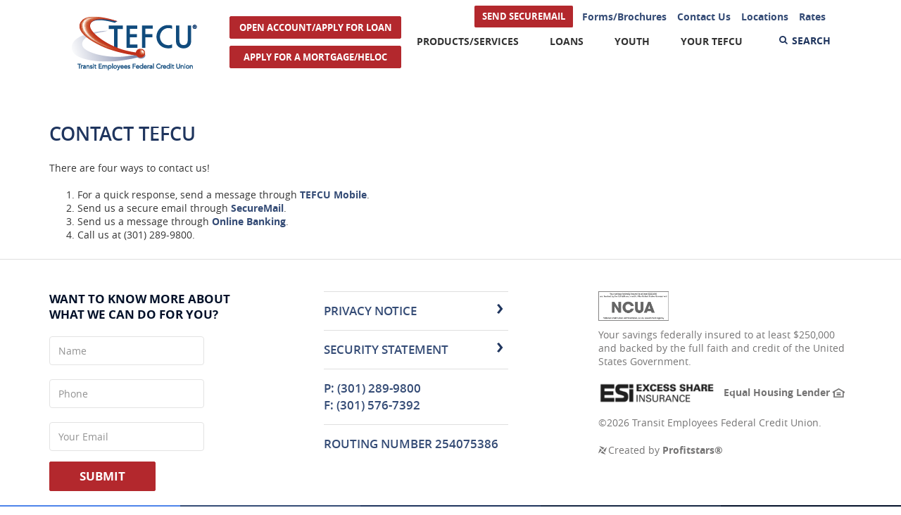

--- FILE ---
content_type: text/html; charset=utf-8
request_url: https://www.tefcu.org/your-tefcu/contact
body_size: 6314
content:
<!DOCTYPE html><!--[if lt IE 7]>      <html class="no-js lt-ie10 lt-ie9 lt-ie8 lt-ie7" lang="en"> <![endif]--><!--[if IE 7]>         <html class="no-js lt-ie10 lt-ie9 lt-ie8" lang="en"> <![endif]--><!--[if IE 8]>         <html class="no-js lt-ie10 lt-ie9" lang="en"> <![endif]--><!--[if IE 9]>         <html class="no-js lt-ie10 lt-ie9" lang="en"> <![endif]--><!--[if gt IE 8]><!--><html class="no-js" lang="en"><!--<![endif]--><head><meta charset="utf-8"><meta http-equiv="X-UA-Compatible" content="IE=edge,chrome=1"><title>Contact TEFCU › Transit Employees Federal Credit Union</title><meta name="description" content=""><meta name="keywords" content=""><meta name="viewport" content="width=device-width,initial-scale=1"><meta name="apple-mobile-web-app-title" content="Transit Employees Federal Credit Union"><script>!function(e,a,t,n,g,c,s){e.GoogleAnalyticsObject=g,e.ga=e.ga||function(){(e.ga.q=e.ga.q||[]).push(arguments)},e.ga.l=1*new Date,c=a.createElement(t),s=a.getElementsByTagName(t)[0],c.async=1,c.src="https://www.google-analytics.com/analytics.js",s.parentNode.insertBefore(c,s)}(window,document,"script",0,"ga"),ga("create","UA-123979923-1","auto"),ga("send","pageview"),ga("newTracker.send","pageview")</script><link rel="stylesheet" href="/assets/css/main.min.css?v=201812101124"><script type="text/javascript">!function(){"use strict";var e,t,n,a="/assets/css/fonts.css?v=11252014";function c(){if(window.localStorage&&window.XMLHttpRequest)if(n=a,window.localStorage&&localStorage.font_css_cache&&localStorage.font_css_cache_file===n)o(localStorage.font_css_cache);else{var e=function(e,t){var n=new XMLHttpRequest;"withCredentials"in n?n.open(e,t,!0):"undefined"!=typeof XDomainRequest?(n=new XDomainRequest).open(e,t):n=null;return n}("GET",a);e&&(e.onreadystatechange=function(){4===e.readyState&&(o(e.responseText),localStorage.font_css_cache=e.responseText,localStorage.font_css_cache_file=a)},e.send())}else{var t=document.createElement("link");t.href=a,t.rel="stylesheet",t.type="text/css",document.getElementsByTagName("head")[0].appendChild(t),document.cookie="font_css_cache"}var n}function o(e){var t=document.createElement("style");t.setAttribute("type","text/css"),t.styleSheet?t.styleSheet.cssText=e:t.innerHTML=e,document.getElementsByTagName("head")[0].appendChild(t)}window.localStorage&&localStorage.font_css_cache||-1<document.cookie.indexOf("font_css_cache")?c():(e=window,t="load",n=c,e.addEventListener?e.addEventListener(t,n,!1):e.attachEvent&&e.attachEvent("on"+t,n))}()</script><!--[if IE 8]> <script src="/assets/js/polyfills.min.js"></script> <![endif]--><!--[if lt IE 9]> <script src="/assets/js/html5shiv.min.js"></script> <![endif]-->
          
        
            <style>
.header-right .topNav ul {
    list-style: none;
    padding-left: 10px;
    margin-top: 6px;
}
.header-right .topNav .btn {
    float: left;
    margin-right: 3px;
    display: block;
    margin-bottom: 30px;
    font-size: .8125rem!important;
    line-height: .875rem!important;
    padding: 8px 10px;
}
</style></head><body class="subpage"><a href="#main" class="hidden-compliance">Skip Navigation</a> <a class="hidden-compliance external" href="http://get.adobe.com/reader/">Documents in Portable Document Format (PDF) require Adobe Acrobat Reader 5.0 or higher to view,download Adobe® Acrobat Reader.</a> <header class="header"><div class="container"><span itemscope="" itemtype="http://schema.org/BankOrCreditUnion"><span itemprop="name" class="sr-only">Transit Employees Federal Credit Union</span> <a href="/" class="logo" title="Transit Employees Federal Credit Union, Washington, DC" itemprop="url"><span class="logotype" itemprop="image" itemscope="" itemtype="http://schema.org/ImageObject"><img src="/assets/img/transit-employees-federal-credit-union.png" srcset="/assets/img/transit-employees-federal-credit-union.png, /assets/img/transit-employees-federal-credit-union-2x.png 2x" alt="Transit Employees Federal Credit Union" itemprop="url"></span></a></span><div class="header-right"><div class="topNav"><a href="https://web1.zixmail.net/s/login?b=tefcu" target="_blank" class="btn navbar-inner">SEND SECUREMAIL</a><ul class="banno-menu menu-63dada70-8f0f-11ea-bf48-0242bf624d5b">
                       <li class="menu-internal">
        <a href="/products/services/forms">Forms/Brochures</a>
        
      </li><li class="menu-internal">
        <a href="/your-tefcu/contact">Contact Us</a>
        
      </li><li class="menu-internal">
        <a href="/your-tefcu/atm">Locations</a>
        
      </li><li class="menu-internal">
        <a href="/rates">Rates</a>
        
      </li>
                     </ul></div><nav class="navbar"><!-- Brand and toggle get grouped for better mobile display --><div class="navbar-header"><button type="button" class="navbar-toggle"><span class="pull-left menu-bars"><span class="sr-only">Toggle navigation</span> <span class="icon-bar"></span> <span class="icon-bar"></span> <span class="icon-bar"></span> </span><span class="">MENU</span></button></div><!-- Collect the nav links, forms, and other content for toggling --><div class="navbar-inner"><div class="navbar-mobile-header"><div class="civista-logo"></div><button type="button" class="navbar-close"><span class="sr-only">Toggle navigation</span> <span class="icon icon-x"></span></button></div><div class="nav-buttons"><a href="https://web1.zixmail.net/s/login?b=tefcu" target="_blank" class="btn visible-xs-inline-block">SEND SECUREMAIL</a> <a href="https://tefcu.symapp.jhahosted.com" target="_blank" class="btn">OPEN ACCOUNT/APPLY FOR LOAN</a> <a href="https://tefcu.memberadvantagemortgage.com" target="_blank" class="btn">APPLY FOR A MORTGAGE/HELOC</a></div><ul class="banno-menu menu-4f758e80-1f92-11e7-8263-005056a30020">
                       <li class="dropdown menu-category">
        <span role="button" aria-expanded="false" class="category-item" tabindex="0">Products/Services</span>
        <ul class="dropdown-menu">
            <li class="dropdown menu-group">
        <span role="button" aria-expanded="false" class="group-item" tabindex="0">Account Services</span>
        <ul class="dropdown-menu">
            <li class="menu-internal">
        <a href="/products/services/bill-pay">Bill Pay/External Transfers</a>
        
      </li><li class="menu-internal">
        <a href="/products/services/docusign">DocuSign</a>
        
      </li><li class="menu-internal">
        <a href="/products/services/fraud-alerts-and-e-sign-act-disclosure-and-consent">Fraud Alerts</a>
        
      </li><li class="menu-internal">
        <a href="/products/services/member-in-the-prime">Member in the Prime</a>
        
      </li><li class="menu-internal">
        <a href="/products/services/online-check-reorders">Online Check Reorders</a>
        
      </li><li class="menu-internal">
        <a href="/products/services/remote-deposit-anywhere">Remote Deposit Anywhere</a>
        
      </li><li class="menu-internal">
        <a href="/products/services/visa-debit-card">Visa Debit Card</a>
        
      </li><li class="menu-internal">
        <a href="/products/services/visa-gift-and-reloadable-cards">Visa Gift & Reloadable Cards</a>
        
      </li><li class="menu-internal">
        <a href="/products/services/wires">Wires</a>
        
      </li>
          </ul>
      </li><li class="menu-internal">
        <a href="/products/services/electronic-services">Electronic Services</a>
        
      </li><li class="dropdown menu-group">
        <span role="button" aria-expanded="false" class="group-item" tabindex="0">Online & Mobile Banking</span>
        <ul class="dropdown-menu">
            <li class="menu-internal">
        <a href="/products/services/online-banking">Online Banking</a>
        
      </li><li class="menu-internal">
        <a href="/products/services/mobile-banking">Mobile Banking</a>
        
      </li>
          </ul>
      </li><li class="dropdown menu-group">
        <span role="button" aria-expanded="false" class="group-item" tabindex="0">Checking (ind. & bus.)</span>
        <ul class="dropdown-menu">
            <li class="menu-internal">
        <a href="/products/services/share-draft-checking">Share Draft (Checking)</a>
        
      </li><li class="menu-internal">
        <a href="/products/services/business-checking">Business Checking</a>
        
      </li>
          </ul>
      </li><li class="dropdown menu-group">
        <span role="button" aria-expanded="false" class="group-item" tabindex="0">Savings</span>
        <ul class="dropdown-menu">
            <li class="menu-internal">
        <a href="/products/services/sharing-saving-accounts">Share Savings Account</a>
        
      </li><li class="menu-internal">
        <a href="/products/services/special-savings">Special Savings</a>
        
      </li>
          </ul>
      </li><li class="dropdown menu-group">
        <span role="button" aria-expanded="false" class="group-item" tabindex="0">Investments</span>
        <ul class="dropdown-menu">
            <li class="menu-internal">
        <a href="/products/services/share-certificates">Share Certificates</a>
        
      </li><li class="menu-internal">
        <a href="/products/services/money-market">Money Market</a>
        
      </li><li class="menu-internal">
        <a href="/products/services/iras">IRAs</a>
        
      </li>
          </ul>
      </li><li class="menu-internal">
        <a href="/products/services/transfer-person-to-person">Transfers/Person-to-Person</a>
        
      </li><li class="menu-internal">
        <a href="/products/services/forms">Forms</a>
        
      </li><li class="menu-internal">
        <a href="/products/services/fee-schedule">Schedule of Fees</a>
        
      </li><li class="menu-internal">
        <a href="/products/services/rates">Rates</a>
        
      </li>
          </ul>
      </li><li class="dropdown menu-category">
        <span role="button" aria-expanded="false" class="category-item" tabindex="0">Loans</span>
        <ul class="dropdown-menu">
            <li class="menu-internal">
        <a href="/loans/loan-application">Loan Application</a>
        
      </li><li class="menu-internal">
        <a href="/loans/buy-now-pay-later-loyalty-loan">Buy Now, Pay Later Loyalty Loan</a>
        
      </li><li class="menu-internal">
        <a href="/loans/loyalty-loans">Loyalty Loan</a>
        
      </li><li class="menu-internal">
        <a href="/loans/loan-mortages">Mortgages</a>
        
      </li><li class="menu-internal">
        <a href="/loans/home-equity-line-of-credit">Home Equity Line of Credit</a>
        
      </li><li class="menu-internal">
        <a href="/loans/go-green">Go Green</a>
        
      </li><li class="dropdown menu-group">
        <span role="button" aria-expanded="false" class="group-item" tabindex="0">Student Loans</span>
        <ul class="dropdown-menu">
            <li class="menu-external">
        <a href="https://partner.lendkey.com/tefcu/student" target="_blank">Student Loans (Undergrad)</a>
        
      </li><li class="menu-external">
        <a href="https://partner.lendkey.com/tefcu/refinance" target="_blank">Student Loan Refinance</a>
        
      </li>
          </ul>
      </li><li class="menu-internal">
        <a href="/loans/share-and-certificate-secured-loans">Share & Certificate Secured Loans</a>
        
      </li><li class="menu-internal">
        <a href="/loans/signature-loans">Signature Loans</a>
        
      </li><li class="menu-internal">
        <a href="/loans/vehicle">Vehicle</a>
        
      </li><li class="menu-internal">
        <a href="/loans/insurance-options">Insurance Options</a>
        
      </li><li class="dropdown menu-group">
        <span role="button" aria-expanded="false" class="group-item" tabindex="0">Visa Credit Card</span>
        <ul class="dropdown-menu">
            <li class="menu-internal">
        <a href="/loans/classic-and-platinum-visa">Classic & Platinum Visa</a>
        
      </li><li class="menu-internal">
        <a href="/loans/classic-secured-visa">Classic Secured Visa</a>
        
      </li><li class="menu-internal">
        <a href="/loans/business-visa-credit-card">Business Visa</a>
        
      </li>
          </ul>
      </li><li class="menu-external">
        <a href="https://www.tefcu.org/products/services/fee-schedule#lending">Schedule of Fees</a>
        
      </li><li class="menu-internal">
        <a href="/loans/rates">Rates</a>
        
      </li>
          </ul>
      </li><li class="dropdown menu-category">
        <span role="button" aria-expanded="false" class="category-item" tabindex="0">Youth</span>
        <ul class="dropdown-menu">
            <li class="menu-internal">
        <a href="/youth/youth-services">Youth Services</a>
        
      </li><li class="menu-internal">
        <a href="/youth/youth-shares">Youth Shares</a>
        
      </li><li class="menu-internal">
        <a href="/youth/youth-certificates">Youth Certificates</a>
        
      </li><li class="menu-internal">
        <a href="/youth/fuse-share-certificate">FUSE Share Certificate</a>
        
      </li>
          </ul>
      </li><li class="dropdown menu-category">
        <span role="button" aria-expanded="false" class="category-item" tabindex="0">Your TEFCU</span>
        <ul class="dropdown-menu">
            <li class="menu-internal">
        <a href="/your-tefcu/atm">Locations</a>
        
      </li><li class="menu-internal">
        <a href="/your-tefcu/about-us">About Us</a>
        
      </li><li class="menu-internal">
        <a href="/your-tefcu/become-a-select-employee-group--seg-">Become a Select Employee Group (SEG)</a>
        
      </li><li class="dropdown menu-group">
        <span role="button" aria-expanded="false" class="group-item" tabindex="0">Resources</span>
        <ul class="dropdown-menu">
            <li class="menu-internal">
        <a href="/your-tefcu/atm-usage-and-user-precautions">ATM Usage and User Precautions</a>
        
      </li><li class="menu-internal">
        <a href="/your-tefcu/budgeting-apps">Budgeting Apps</a>
        
      </li><li class="menu-internal">
        <a href="/your-tefcu/credit-bureau-agencies">Credit Bureau Agencies</a>
        
      </li><li class="menu-internal">
        <a href="/your-tefcu/credit-counseling-services">Credit Counseling Services</a>
        
      </li><li class="menu-internal">
        <a href="/your-tefcu/family-security-plan">Family Security Plan</a>
        
      </li><li class="menu-internal">
        <a href="/calculator/calc-menu">Financial Calculators</a>
        
      </li><li class="menu-internal">
        <a href="/your-tefcu/fraud-and-security">Fraud</a>
        
      </li><li class="menu-internal">
        <a href="/your-tefcu/mitigate-scams-and-identity-theft">Mitigate Scams and Identity Theft</a>
        
      </li><li class="menu-internal">
        <a href="/your-tefcu/protecting-yourself-against-wire-fraud">Protecting Yourself Against Wire Fraud</a>
        
      </li><li class="menu-internal">
        <a href="/your-tefcu/investments-and-insurance">Investments & Insurance</a>
        
      </li><li class="menu-internal">
        <a href="/your-tefcu/improve-your-financial-health">Improve your Financial Health</a>
        
      </li><li class="menu-internal">
        <a href="/your-tefcu/understanding-current-balance-vs-available-balance-in-your-account">Understanding Current Balance vs. Available Balance in Your Account</a>
        
      </li><li class="menu-internal">
        <a href="/your-tefcu/video-library">Video Library</a>
        
      </li><li class="menu-internal">
        <a href="/your-tefcu/patriot-act--consumer--and-credit-risk-reports">Patriot Act, Consumer, & Credit Risk Reports</a>
        
      </li><li class="menu-internal">
        <a href="/your-tefcu/childrens-online-privacy-protection-act">Children's Online Privacy Protection Act</a>
        
      </li><li class="menu-internal">
        <a href="/your-tefcu/website-privacy-policy">Website Privacy Policy</a>
        
      </li>
          </ul>
      </li>
          </ul>
      </li>
                     </ul></div></nav><div class="search"><a href="#" class="icon icon-magnify">  <span class="search-text">Search</span></a> <button class="btn btn-default search-toggle"><span class="sr-only">Toggle Search Box</span> <span class="icon icon-search"></span> <span class="icon icon-close"></span></button><form action="/search" method="get" class="search-box form-inline" data-parsley-validate=""><button type="button" class="close" data-dismiss="alert">× <span class="sr-only">Close Search</span></button><div class="form-group"><label for="search-input">Looking For Something?</label> <input type="text" name="q" id="search-input" class="form-control" placeholder="Search" required=""></div><button type="submit" class="btn btn-large">GO</button></form></div><div class="olb"><a class="login" href="#" id="login"><span class="icon icon-lock"><span class="sr-only">Login</span></span> Login </a><form class="olb-login" method="post" name="Remote" action="https://my.tefcu.org/login" autocomplete="off" data-parsley-validate=""><button type="button" class="close" data-dismiss="alert">×</button> <input type="hidden" name="loginTo"><div class="form-group"><label for="Online Banking Login">Online Banking Login</label> <label for="id" class="sr-only">Username</label> <input type="text" class="olb-input form-control" id="id" name="username" placeholder="Online Banking ID" autocapitalize="off" required=""></div><button type="submit" class="btn">LOGIN</button><div><a href="https://my.tefcu.org/enroll">Sign Up for Online Banking</a></div></form></div></div></div></header><div id="main" tabindex="-1"><div class="container"><h1 class="page-title">Contact TEFCU</h1><div class="content m-b" data-content-block="bodyCopy1" data-content="content" data-editable="editable"> <div>There are four ways to contact us!</div>
<div> </div>
<ol>
<li>For a quick response, send a message through <a href="/products/services/mobile-banking" data-link-id="/products/services/mobile-banking" data-link-type-id="page" class="" data-disclaimer-id="null" target="_self">TEFCU Mobile</a>.<br></li>
<li>Send us a secure email through <a href="https://web1.zixmail.net/s/login?b=tefcu" data-link-id="" data-link-type-id="url" class="" data-disclaimer-id="d0196891-2987-11e8-89a4-005056ade470" target="_self">SecureMail</a>.<br></li>
<li>Send us a message through <a href="/products/services/online-banking" data-link-id="/products/services/online-banking" data-link-type-id="page" class="" data-disclaimer-id="null" target="_self">Online Banking</a>.<br></li>
<li>Call us at (301) 289-9800.</li>
</ol> </div></div></div><footer class="footer"><div class="container"><div class="row"><div class="col-sm-6 col-lg-3"><div class="newsletter"><div class="form-container"><form class="ajax-form newsletter-form" data-parsley-validate=""><div style="display:none;speak:none;">
      <label for="_comments_input_Newsletter">Leave me blank for Newsletter.</label>
      <input type="text" id="_comments_input_Newsletter" name="_comments_input">
    </div><input type="hidden" name="formId" value="newsletterForm" class="form-id-input"><div class="newsHd">Want to know more about What we can do for you?</div><div class="form-group"><label for="newsltr-fullName" class="sr-only">Name</label> <input type="text" name="fullName" id="newsltr-fullName" class="form-control" placeholder="Name"></div><div class="form-group"><label for="newsltr-phone" class="sr-only">Phone</label> <input type="text" name="phone" id="newsltr-phone" class="form-control" placeholder="Phone"></div><div class="form-group email"><label for="newsltr-email" class="sr-only">Your Email</label> <input type="email" class="form-control" id="newsltr-email" name="emailAddress" placeholder="Your Email" data-parsley-type="email" data-parsley-required="true"> <button type="submit" class="btn">SUBMIT</button></div><div class="form-group text-center"><div class="loading"><div class="loading-inner"></div></div><div class="error">There was an error submitting the form</div></div></form></div><div class="newsletter-success"><span>Thank you for your submission!</span></div></div></div><div class="col-sm-6 col-lg-3 col-lg-offset-1"><ul class="footer-menu"><li><a href="/privacy">Privacy Notice</a></li><li><a href="/security">Security Statement</a></li><li>P: (301) 289-9800<br>F: (301) 576-7392</li><li>Routing Number 254075386</li></ul></div><div class="col-sm-6 col-lg-4 col-lg-offset-1 col-sm-offset-6"><span class="ncua-logo pull-left"><a href="https://ncua.gov" target="_blank"><img src="/assets/img/ncua-logo.png" alt="Federally insured by the NCUA"></a><p>Your savings federally insured to at least $250,000 and backed by the full faith and credit of the United States Government.</p></span><div class="copyright"><div id="fdic"><span class="ehl-fdic"><span class="esi-logo"><img src="/assets/img/esi-logo-footer.png" alt="ESi - Excess Share Insurance Logo"></span>  <span class="ehl"><a href="https://portal.hud.gov/hudportal/HUD" target="_blank">Equal Housing Lender </a><span class="icon icon-ehl"></span></span></span></div>©<script>var d=new Date,year=d.getFullYear();document.write(year)</script> Transit Employees Federal Credit Union.<br></div><span class="createdby pull-left m-b-lg"><icon class="icon icon-profitstars"></icon>Created by <a href="https://www.profitstars.com" target="_blank">Profitstars®</a></span></div></div></div><!--  <a href="#" class="btn-top anchor" tabindex="0" title="Scroll to Top"><i class="icon icon-top-arrow"><span class="sr-only">To Top</span></i>  </a> --><div class="flex-container flex-container-style fixed-height"><div class="flex-item"><span contenteditable="false"></span></div><div class="flex-item"><span contenteditable="false"></span></div><div class="flex-item"><span contenteditable="false"></span></div><div class="flex-item"><span contenteditable="false"></span></div><div class="flex-item"><span contenteditable="false"></span></div></div></footer> <script src="/assets/js/jquery.min.js"></script><script defer="defer" src="/assets/js/script.min.js?=v201812191147"></script><script src="/assets/target/disclaimers.js?bh=4a50e7" id="disclaimerscript" defer="defer" proceed="Proceed" cancel="Cancel"></script><script nomodule="nomodule" type="text/javascript">
            
    function ieWarning() {
      document.body.setAttribute("style", "padding-bottom: 120px;");
      var warning = document.createElement("section");
      warning.setAttribute("class", "ie-disclaimer");
      warning.setAttribute("style", "background-color: #000; color:#fff; padding: 10px 40px; position: fixed; bottom: 0; z-index: 1040; height: 120px;");
      warning.setAttribute("aria-label", "Important notice regarding browser support");
      var warningContent = 'Please note: As of February 15, 2022, this website will no longer function with this browser' +
      ' version. This website was built to support the use of modern browsers. The browser that you are currently using' +
      ' is no longer fully supported by Microsoft and is not considered a modern browser. To use this site, please open' +
      ' in a modern browser like Google Chrome, Firefox, Safari, or a currently supported version of Microsoft Edge.';
      warning.innerHTML = warningContent;
      var firstElement = document.body.children[0];
      document.body.insertBefore(warning, firstElement);
    }
    window.addEventListener("load", ieWarning);
  
          </script>
          
        
            <!-- Autofix Script -->
<script>
  (function() {
    var s = document.createElement('script');
    var h = document.querySelector('head') || document.body;
    s.src = 'https://acsbapp.com/apps/app/dist/js/app.js';
    s.async = true;
    s.onload = function() {
      acsbJS.init({
        statementLink: '/accessibility-statement',
        footerHtml: 'Powered By Jack Henry&#x2122;',
        hideMobile: false,
        hideTrigger: false,
        disableBgProcess: false,
        language: 'en',
        position: 'left',
        leadColor: '#4d84ea',
        triggerColor: '#4d84ea',
        triggerRadius: '50%',
        triggerPositionX: 'left',
        triggerPositionY: 'center',
        triggerIcon: 'people',
        triggerSize: 'medium',
        triggerOffsetX: 20,
        triggerOffsetY: 20,
        mobile: {
          triggerSize: 'small',
          triggerPositionX: 'left',
          triggerPositionY: 'center',
          triggerOffsetX: 0,
          triggerOffsetY: 0,
          triggerRadius: '50%'
        }
      });
    };
    h.appendChild(s);
  }());
</script>


<script>
  (function() {
    var s = document.createElement('script');
    var h = document.querySelector('head') || document.body;
    s.src = 'https://acsbapp.com/apps/app/dist/js/app.js';
    s.async = true;
    s.onload = function() {
      acsbJS.init({
        statementLink: '/accessibility-statement',
        footerHtml: 'Powered By Jack Henry&#x2122;',
        hideMobile: false,
        hideTrigger: false,
        disableBgProcess: false,
        language: 'en',
        position: 'left',
        leadColor: '#146ff8',
        triggerColor: '#146ff8',
        triggerRadius: '50%',
        triggerPositionX: 'left',
        triggerPositionY: 'center',
        triggerIcon: 'people',
        triggerSize: 'medium',
        triggerOffsetX: 20,
        triggerOffsetY: 60,
        mobile: {
          triggerSize: 'small',
          triggerPositionX: 'left',
          triggerPositionY: 'center',
          triggerOffsetX: 0,
          triggerOffsetY: 0,
          triggerRadius: '50%'
        }
      });
    };
    h.appendChild(s);
  }());
</script></body></html>

--- FILE ---
content_type: text/css
request_url: https://www.tefcu.org/assets/css/main.min.css?v=201812101124
body_size: 22856
content:
@charset "UTF-8";/*! normalize.css v3.0.2 | MIT License | git.io/normalize */blockquote,dfn{font-style:italic}hr,img{border:0}.slick-slider,html{-webkit-tap-highlight-color:transparent}html{font-family:sans-serif;-ms-text-size-adjust:100%;-webkit-text-size-adjust:100%}article,aside,details,figcaption,figure,footer,header,hgroup,main,menu,nav,section,summary{display:block}audio,canvas,progress,video{display:inline-block;vertical-align:baseline}audio:not([controls]){display:none;height:0}[hidden],template{display:none}a{background-color:transparent}a:active,a:hover{outline:0}b,optgroup,strong{font-weight:700}mark{background:#ff0;color:#000}sub,sup{font-size:75%;line-height:0;position:relative;vertical-align:baseline}sup{top:-.5em}sub{bottom:-.25em}img{vertical-align:middle}svg:not(:root){overflow:hidden}hr{-moz-box-sizing:content-box;box-sizing:content-box;height:0}pre,textarea{overflow:auto}code,kbd,pre,samp{font-size:1rem}button,input,optgroup,select,textarea{color:inherit;font:inherit;margin:0}button{overflow:visible}button,select{text-transform:none}button,html input[type=button],input[type=reset],input[type=submit]{-webkit-appearance:button;cursor:pointer}button[disabled],html input[disabled]{cursor:default}button::-moz-focus-inner,input::-moz-focus-inner{border:0;padding:0}input[type=checkbox],input[type=radio]{box-sizing:border-box;padding:0}input[type=number]::-webkit-inner-spin-button,input[type=number]::-webkit-outer-spin-button{height:auto}input[type=search]::-webkit-search-cancel-button,input[type=search]::-webkit-search-decoration{-webkit-appearance:none}table{border-collapse:collapse;border-spacing:0}td,th{padding:0}/*! Source: https://github.com/h5bp/html5-boilerplate/blob/master/src/css/main.css */@media print{blockquote,img,pre,tr{page-break-inside:avoid}*,:after,:before{background:0 0!important;color:#000!important;box-shadow:none!important;text-shadow:none!important}a,a:visited{text-decoration:underline}a[href]:after{content:" (" attr(href) ")"}abbr[title]:after{content:" (" attr(title) ")"}a[href^="#"]:after,a[href^="javascript:"]:after{content:""}blockquote,pre{border:.0625rem solid #999}thead{display:table-header-group}img{max-width:100%!important}h2,h3,p{orphans:3;widows:3}h2,h3{page-break-after:avoid}select{background:#fff!important}.navbar{display:none}.btn>.caret,.dropup>.btn>.caret{border-top-color:#000!important}.label{border:.0625rem solid #000}.table{border-collapse:collapse!important}.table td,.table th{background-color:#fff!important}.table-bordered td,.table-bordered th{border:.0625rem solid #ddd!important}}.img-responsive,.img-thumbnail,img,label{max-width:100%}.img-thumbnail,body{background-color:#4D4D4D}*,:after,:before{-webkit-box-sizing:border-box;-moz-box-sizing:border-box;box-sizing:border-box}html{font-size:100%}body{font-family:"Open Sans",Helvetica,Arial,sans-serif;font-size:.875rem;line-height:1.42857;color:#333}button,input,select,textarea{font-family:inherit;font-size:inherit;line-height:inherit}a{color:#354C76;text-decoration:none}a:focus,a:hover{color:#1F355E;text-decoration:underline}a:focus{outline:dotted thin;outline:-webkit-focus-ring-color auto 5px;outline-offset:-2px}figure{margin:0}.img-responsive{display:block;height:auto}.img-rounded{border-radius:.375rem}.img-thumbnail{padding:.25rem;line-height:1.42857;border:.0625rem solid #ddd;border-radius:4px;-webkit-transition:all .2s ease-in-out;-o-transition:all .2s ease-in-out;transition:all .2s ease-in-out;display:inline-block;height:auto}hr{margin-top:1.25rem;margin-bottom:1.25rem;border-top:.0625rem solid #929497}.hidden-compliance,.sr-only{position:absolute;width:.0625rem;height:.0625rem;margin:-.0625rem;padding:0;clip:rect(0,0,0,0);overflow:hidden}.sr-only{border:0}.hidden-compliance{border:0;font-weight:700}dl,ol,ul{margin-top:0}.big,.biggest,.h1,.h2,.h3,.h4,.medium,.small,.smallest,h1,h2,h3,h4{font-weight:400}.hidden-compliance:focus{background-color:#031129;color:#fff;top:1rem;left:.625rem;width:auto;height:auto;padding:1.25rem;margin:0;clip:auto;display:block;z-index:1000000}.sr-only-focusable:active,.sr-only-focusable:focus{position:static;width:auto;height:auto;margin:0;overflow:visible;clip:auto}.smallest{font-size:.625rem}.medium{font-size:.875rem}.big{font-size:1rem}.biggest{font-size:1.125rem}.h1,.h2,.h3,.h4,.h5,.h6,h1,h2,h3,h4,h5,h6{font-family:inherit;margin:0}.lead,.table,address,dl,legend{margin-bottom:1.25rem}.h1,h1{font-size:1.75rem;line-height:2.3125rem;color:#1F355E}.h2,h2{font-size:1.6875rem;line-height:2.3125rem;color:#031129}.h3,h3{font-size:1.5rem;line-height:2.125rem;color:#B3282D}.h4,.h5,h4,h5{font-size:1.3125rem;line-height:1.9375rem}.h4,h4{color:#4D4D4D}.h5,.h6,h5,h6{font-weight:600}.h5,h5{color:#1F355E}.h6,h6{font-size:1rem;line-height:1.3125rem;color:#333}.hero h3,.hero h4,.hero h5,.hero h6{font-weight:400}@media screen and (max-width:47.9375rem){.hero .h1,.hero .h2,.hero h1,.hero h2{font-size:1.875rem;line-height:2.1875rem}.hero .h3,.hero h3{font-size:1.5rem;line-height:1.8125rem}.hero .h4,.hero .h5,.hero h4,.hero h5{font-size:1.125rem;line-height:1.4375rem}.hero .h6,.hero h6{font-size:1.0625rem;line-height:1.375rem}}@media screen and (min-width:48rem) and (max-width:61.9375rem){.hero .h1,.hero h1{font-size:2.5rem;line-height:3.125rem}.hero .h2,.hero h2{font-size:2.1875rem;line-height:2.5rem}.hero .h3,.hero h3{font-size:1.375rem;line-height:2.0625rem}.hero .h4,.hero .h5,.hero h4,.hero h5{font-size:1.1875rem;line-height:1.6875rem}.hero .h6,.hero h6{font-size:1.0625rem;line-height:1.4375rem}}@media screen and (min-width:62rem){.hero .h1,.hero h1{font-size:2.75rem;line-height:3.3125rem}.hero .h2,.hero h2{font-size:2.8125rem;line-height:2.6875rem}.hero .h3,.hero h3{font-size:1.5rem;line-height:1.875rem}.hero .h4,.hero h4{font-size:1.25rem;line-height:1.875rem}.hero .h5,.hero h5{font-size:1.125rem;line-height:1.875rem}.hero .h6,.hero h6{font-size:1rem;line-height:1.5625rem}}p{margin:0 0 .625rem}.lead{font-size:1rem;font-weight:300;line-height:1.4}.btn-large,.btn-mini,.btn-small,blockquote,dt,kbd kbd{font-weight:700}@media (min-width:768px){.lead{font-size:1.3125rem}}.small,small{font-size:92%}.mark,mark{background-color:#fcf8e3;padding:.2em}.text-justify{text-align:justify}.text-nowrap{white-space:nowrap}.text-lowercase{text-transform:lowercase}.text-uppercase{text-transform:uppercase}.text-capitalize{text-transform:capitalize}.text-muted{color:#959595}.text-primary{color:#1F355E}a.text-primary:hover{color:#121f38}.text-success{color:#3c763d}a.text-success:hover{color:#2b542c}.text-info{color:#31708f}a.text-info:hover{color:#245269}.text-warning{color:#8a6d3b}a.text-warning:hover{color:#66512c}.text-danger{color:#a94442}a.text-danger:hover{color:#843534}.bg-primary{color:#fff;background-color:#1F355E}a.bg-primary:hover{background-color:#121f38}.bg-success{background-color:#dff0d8}a.bg-success:hover{background-color:#c1e2b3}.bg-info{background-color:#d9edf7}a.bg-info:hover{background-color:#afd9ee}.bg-warning{background-color:#fcf8e3}a.bg-warning:hover{background-color:#f7ecb5}.bg-danger{background-color:#f2dede}a.bg-danger:hover{background-color:#e4b9b9}pre code,table{background-color:transparent}ol,ul{margin-bottom:.625rem}ol ol,ol ul,ul ol,ul ul{margin-bottom:0}.list-unstyled{padding-left:0;list-style:none}dd,dt{line-height:1.42857}dd{margin-left:0}abbr[data-original-title],abbr[title]{cursor:help;border-bottom:.0625rem dotted #959595}.initialism{font-size:90%;text-transform:uppercase}blockquote{padding:.625rem 0;margin:1.25rem 0;font-size:1.5rem;line-height:2.1875rem;color:#B3282D}blockquote ol:last-child,blockquote p:last-child,blockquote ul:last-child{margin-bottom:0}blockquote .small,blockquote footer,blockquote small{display:block;font-size:80%;line-height:1.42857;color:#959595}code,kbd{padding:.125rem .25rem;font-size:90%}blockquote .small:before,blockquote footer:before,blockquote small:before{content:'\2014 \00A0'}address{font-style:normal;line-height:1.42857}code,kbd,pre,samp{font-family:Menlo,Monaco,Consolas,"Courier New",monospace}code{color:#c7254e;background-color:#f9f2f4;border-radius:.25rem}kbd{color:#fff;background-color:#333;border-radius:.1875rem;box-shadow:inset 0 -.0625rem 0 rgba(0,0,0,.25)}kbd kbd{padding:0;font-size:100%;box-shadow:none}pre{display:block;padding:.59375rem;margin:0 0 .625rem;font-size:.8125rem;line-height:1.42857;word-break:break-all;word-wrap:break-word;color:#333;background-color:#f5f5f5;border:.0625rem solid #ccc;border-radius:.25rem}.container-fluid:after,.container-fluid:before,.container:after,.container:before,.row:after,.row:before{display:table;content:" "}.container,.container-fluid{margin-right:auto;margin-left:auto}pre code{padding:0;font-size:inherit;color:inherit;white-space:pre-wrap;border-radius:0}.container,.container-fluid{padding-left:.9375rem;padding-right:.9375rem}.pre-scrollable{max-height:21.25rem;overflow-y:scroll}.container:after{clear:both}@media (min-width:48rem){.container{width:46.875rem}}@media (min-width:62rem){.container{width:60.625rem}}@media (min-width:75rem){.container{width:73.125rem}}.container-fluid:after{clear:both}.row{margin-left:-.9375rem;margin-right:-.9375rem}.row:after{clear:both}.col-lg-1,.col-lg-10,.col-lg-11,.col-lg-12,.col-lg-2,.col-lg-3,.col-lg-4,.col-lg-5,.col-lg-6,.col-lg-7,.col-lg-8,.col-lg-9,.col-md-1,.col-md-10,.col-md-11,.col-md-12,.col-md-2,.col-md-3,.col-md-4,.col-md-5,.col-md-6,.col-md-7,.col-md-8,.col-md-9,.col-sm-1,.col-sm-10,.col-sm-11,.col-sm-12,.col-sm-2,.col-sm-3,.col-sm-4,.col-sm-5,.col-sm-6,.col-sm-7,.col-sm-8,.col-sm-9,.col-xs-1,.col-xs-10,.col-xs-11,.col-xs-12,.col-xs-2,.col-xs-3,.col-xs-4,.col-xs-5,.col-xs-6,.col-xs-7,.col-xs-8,.col-xs-9{position:relative;min-height:.0625rem;padding-left:.9375rem;padding-right:.9375rem}.col-xs-1,.col-xs-10,.col-xs-11,.col-xs-12,.col-xs-2,.col-xs-3,.col-xs-4,.col-xs-5,.col-xs-6,.col-xs-7,.col-xs-8,.col-xs-9{float:left}.col-xs-1{width:8.33333%}.col-xs-2{width:16.66667%}.col-xs-3{width:25%}.col-xs-4{width:33.33333%}.col-xs-5{width:41.66667%}.col-xs-6{width:50%}.col-xs-7{width:58.33333%}.col-xs-8{width:66.66667%}.col-xs-9{width:75%}.col-xs-10{width:83.33333%}.col-xs-11{width:91.66667%}.col-xs-12{width:100%}.col-xs-pull-0{right:auto}.col-xs-pull-1{right:8.33333%}.col-xs-pull-2{right:16.66667%}.col-xs-pull-3{right:25%}.col-xs-pull-4{right:33.33333%}.col-xs-pull-5{right:41.66667%}.col-xs-pull-6{right:50%}.col-xs-pull-7{right:58.33333%}.col-xs-pull-8{right:66.66667%}.col-xs-pull-9{right:75%}.col-xs-pull-10{right:83.33333%}.col-xs-pull-11{right:91.66667%}.col-xs-pull-12{right:100%}.col-xs-push-0{left:auto}.col-xs-push-1{left:8.33333%}.col-xs-push-2{left:16.66667%}.col-xs-push-3{left:25%}.col-xs-push-4{left:33.33333%}.col-xs-push-5{left:41.66667%}.col-xs-push-6{left:50%}.col-xs-push-7{left:58.33333%}.col-xs-push-8{left:66.66667%}.col-xs-push-9{left:75%}.col-xs-push-10{left:83.33333%}.col-xs-push-11{left:91.66667%}.col-xs-push-12{left:100%}.col-xs-offset-0{margin-left:0}.col-xs-offset-1{margin-left:8.33333%}.col-xs-offset-2{margin-left:16.66667%}.col-xs-offset-3{margin-left:25%}.col-xs-offset-4{margin-left:33.33333%}.col-xs-offset-5{margin-left:41.66667%}.col-xs-offset-6{margin-left:50%}.col-xs-offset-7{margin-left:58.33333%}.col-xs-offset-8{margin-left:66.66667%}.col-xs-offset-9{margin-left:75%}.col-xs-offset-10{margin-left:83.33333%}.col-xs-offset-11{margin-left:91.66667%}.col-xs-offset-12{margin-left:100%}@media (min-width:48rem){.col-sm-1,.col-sm-10,.col-sm-11,.col-sm-12,.col-sm-2,.col-sm-3,.col-sm-4,.col-sm-5,.col-sm-6,.col-sm-7,.col-sm-8,.col-sm-9{float:left}.col-sm-1{width:8.33333%}.col-sm-2{width:16.66667%}.col-sm-3{width:25%}.col-sm-4{width:33.33333%}.col-sm-5{width:41.66667%}.col-sm-6{width:50%}.col-sm-7{width:58.33333%}.col-sm-8{width:66.66667%}.col-sm-9{width:75%}.col-sm-10{width:83.33333%}.col-sm-11{width:91.66667%}.col-sm-12{width:100%}.col-sm-pull-0{right:auto}.col-sm-pull-1{right:8.33333%}.col-sm-pull-2{right:16.66667%}.col-sm-pull-3{right:25%}.col-sm-pull-4{right:33.33333%}.col-sm-pull-5{right:41.66667%}.col-sm-pull-6{right:50%}.col-sm-pull-7{right:58.33333%}.col-sm-pull-8{right:66.66667%}.col-sm-pull-9{right:75%}.col-sm-pull-10{right:83.33333%}.col-sm-pull-11{right:91.66667%}.col-sm-pull-12{right:100%}.col-sm-push-0{left:auto}.col-sm-push-1{left:8.33333%}.col-sm-push-2{left:16.66667%}.col-sm-push-3{left:25%}.col-sm-push-4{left:33.33333%}.col-sm-push-5{left:41.66667%}.col-sm-push-6{left:50%}.col-sm-push-7{left:58.33333%}.col-sm-push-8{left:66.66667%}.col-sm-push-9{left:75%}.col-sm-push-10{left:83.33333%}.col-sm-push-11{left:91.66667%}.col-sm-push-12{left:100%}.col-sm-offset-0{margin-left:0}.col-sm-offset-1{margin-left:8.33333%}.col-sm-offset-2{margin-left:16.66667%}.col-sm-offset-3{margin-left:25%}.col-sm-offset-4{margin-left:33.33333%}.col-sm-offset-5{margin-left:41.66667%}.col-sm-offset-6{margin-left:50%}.col-sm-offset-7{margin-left:58.33333%}.col-sm-offset-8{margin-left:66.66667%}.col-sm-offset-9{margin-left:75%}.col-sm-offset-10{margin-left:83.33333%}.col-sm-offset-11{margin-left:91.66667%}.col-sm-offset-12{margin-left:100%}.table-disclaimer{display:none}}@media (min-width:62rem){.col-md-1,.col-md-10,.col-md-11,.col-md-12,.col-md-2,.col-md-3,.col-md-4,.col-md-5,.col-md-6,.col-md-7,.col-md-8,.col-md-9{float:left}.col-md-1{width:8.33333%}.col-md-2{width:16.66667%}.col-md-3{width:25%}.col-md-4{width:33.33333%}.col-md-5{width:41.66667%}.col-md-6{width:50%}.col-md-7{width:58.33333%}.col-md-8{width:66.66667%}.col-md-9{width:75%}.col-md-10{width:83.33333%}.col-md-11{width:91.66667%}.col-md-12{width:100%}.col-md-pull-0{right:auto}.col-md-pull-1{right:8.33333%}.col-md-pull-2{right:16.66667%}.col-md-pull-3{right:25%}.col-md-pull-4{right:33.33333%}.col-md-pull-5{right:41.66667%}.col-md-pull-6{right:50%}.col-md-pull-7{right:58.33333%}.col-md-pull-8{right:66.66667%}.col-md-pull-9{right:75%}.col-md-pull-10{right:83.33333%}.col-md-pull-11{right:91.66667%}.col-md-pull-12{right:100%}.col-md-push-0{left:auto}.col-md-push-1{left:8.33333%}.col-md-push-2{left:16.66667%}.col-md-push-3{left:25%}.col-md-push-4{left:33.33333%}.col-md-push-5{left:41.66667%}.col-md-push-6{left:50%}.col-md-push-7{left:58.33333%}.col-md-push-8{left:66.66667%}.col-md-push-9{left:75%}.col-md-push-10{left:83.33333%}.col-md-push-11{left:91.66667%}.col-md-push-12{left:100%}.col-md-offset-0{margin-left:0}.col-md-offset-1{margin-left:8.33333%}.col-md-offset-2{margin-left:16.66667%}.col-md-offset-3{margin-left:25%}.col-md-offset-4{margin-left:33.33333%}.col-md-offset-5{margin-left:41.66667%}.col-md-offset-6{margin-left:50%}.col-md-offset-7{margin-left:58.33333%}.col-md-offset-8{margin-left:66.66667%}.col-md-offset-9{margin-left:75%}.col-md-offset-10{margin-left:83.33333%}.col-md-offset-11{margin-left:91.66667%}.col-md-offset-12{margin-left:100%}}@media (min-width:75rem){.col-lg-1,.col-lg-10,.col-lg-11,.col-lg-12,.col-lg-2,.col-lg-3,.col-lg-4,.col-lg-5,.col-lg-6,.col-lg-7,.col-lg-8,.col-lg-9{float:left}.col-lg-1{width:8.33333%}.col-lg-2{width:16.66667%}.col-lg-3{width:25%}.col-lg-4{width:33.33333%}.col-lg-5{width:41.66667%}.col-lg-6{width:50%}.col-lg-7{width:58.33333%}.col-lg-8{width:66.66667%}.col-lg-9{width:75%}.col-lg-10{width:83.33333%}.col-lg-11{width:91.66667%}.col-lg-12{width:100%}.col-lg-pull-0{right:auto}.col-lg-pull-1{right:8.33333%}.col-lg-pull-2{right:16.66667%}.col-lg-pull-3{right:25%}.col-lg-pull-4{right:33.33333%}.col-lg-pull-5{right:41.66667%}.col-lg-pull-6{right:50%}.col-lg-pull-7{right:58.33333%}.col-lg-pull-8{right:66.66667%}.col-lg-pull-9{right:75%}.col-lg-pull-10{right:83.33333%}.col-lg-pull-11{right:91.66667%}.col-lg-pull-12{right:100%}.col-lg-push-0{left:auto}.col-lg-push-1{left:8.33333%}.col-lg-push-2{left:16.66667%}.col-lg-push-3{left:25%}.col-lg-push-4{left:33.33333%}.col-lg-push-5{left:41.66667%}.col-lg-push-6{left:50%}.col-lg-push-7{left:58.33333%}.col-lg-push-8{left:66.66667%}.col-lg-push-9{left:75%}.col-lg-push-10{left:83.33333%}.col-lg-push-11{left:91.66667%}.col-lg-push-12{left:100%}.col-lg-offset-0{margin-left:0}.col-lg-offset-1{margin-left:8.33333%}.col-lg-offset-2{margin-left:16.66667%}.col-lg-offset-3{margin-left:25%}.col-lg-offset-4{margin-left:33.33333%}.col-lg-offset-5{margin-left:41.66667%}.col-lg-offset-6{margin-left:50%}.col-lg-offset-7{margin-left:58.33333%}.col-lg-offset-8{margin-left:66.66667%}.col-lg-offset-9{margin-left:75%}.col-lg-offset-10{margin-left:83.33333%}.col-lg-offset-11{margin-left:91.66667%}.col-lg-offset-12{margin-left:100%}}@media (max-width:47.9375rem){.table-wrapper{margin-top:.625rem;margin-bottom:1.25rem;border:.0625rem solid #acacac;padding:1.25rem;overflow-x:scroll}}caption{padding-top:.5rem;padding-bottom:.5rem;color:#959595;text-align:left}th{text-align:left}.table{width:100%}.loading-inner,.slick-loading .slick-list::after{width:1.5rem;-webkit-animation:spin 1.5s linear infinite;-o-animation:spin 1.5s linear infinite}.table>tbody>tr>td,.table>tbody>tr>th,.table>tfoot>tr>td,.table>tfoot>tr>th,.table>thead>tr>td,.table>thead>tr>th{padding:.5rem;line-height:1.42857;vertical-align:top;border-top:.0625rem solid #ddd}.table>thead>tr>th{vertical-align:bottom;border-bottom:.125rem solid #ddd}.table>caption+thead>tr:first-child>td,.table>caption+thead>tr:first-child>th,.table>colgroup+thead>tr:first-child>td,.table>colgroup+thead>tr:first-child>th,.table>thead:first-child>tr:first-child>td,.table>thead:first-child>tr:first-child>th{border-top:0}.table>tbody+tbody{border-top:.125rem solid #ddd}.table .table{background-color:#4D4D4D}.privacy{border:.0625rem solid #E3E3E3}.privacy td,.privacy th{border:.0625rem solid #E3E3E3!important}.privacy>tbody>tr th,.privacy>tfooter>tr th,.privacy>thead>tr th{text-align:center}.dropdown-menu,.privacy>tbody>tr td,.privacy>tfooter>tr td,.privacy>thead>tr td{text-align:left}.table-bordered,.table-bordered>tbody>tr>td,.table-bordered>tbody>tr>th,.table-bordered>tfoot>tr>td,.table-bordered>tfoot>tr>th,.table-bordered>thead>tr>td,.table-bordered>thead>tr>th{border:.0625rem solid #ddd}.table-bordered>thead>tr>td,.table-bordered>thead>tr>th{border-bottom-width:.125rem}.table-striped>tbody>tr:nth-of-type(odd){background-color:#e9e9ea}.table-hover>tbody>tr:hover,.table>tbody>tr.active>td,.table>tbody>tr.active>th,.table>tbody>tr>td.active,.table>tbody>tr>th.active,.table>tfoot>tr.active>td,.table>tfoot>tr.active>th,.table>tfoot>tr>td.active,.table>tfoot>tr>th.active,.table>thead>tr.active>td,.table>thead>tr.active>th,.table>thead>tr>td.active,.table>thead>tr>th.active{background-color:#f5f5f5}table col[class*=col-]{position:static;float:none;display:table-column}table td[class*=col-],table th[class*=col-]{position:static;float:none;display:table-cell}.table-hover>tbody>tr.active:hover>td,.table-hover>tbody>tr.active:hover>th,.table-hover>tbody>tr:hover>.active,.table-hover>tbody>tr>td.active:hover,.table-hover>tbody>tr>th.active:hover{background-color:#e8e8e8}.table>tbody>tr.success>td,.table>tbody>tr.success>th,.table>tbody>tr>td.success,.table>tbody>tr>th.success,.table>tfoot>tr.success>td,.table>tfoot>tr.success>th,.table>tfoot>tr>td.success,.table>tfoot>tr>th.success,.table>thead>tr.success>td,.table>thead>tr.success>th,.table>thead>tr>td.success,.table>thead>tr>th.success{background-color:#dff0d8}.table-hover>tbody>tr.success:hover>td,.table-hover>tbody>tr.success:hover>th,.table-hover>tbody>tr:hover>.success,.table-hover>tbody>tr>td.success:hover,.table-hover>tbody>tr>th.success:hover{background-color:#d0e9c6}.table>tbody>tr.info>td,.table>tbody>tr.info>th,.table>tbody>tr>td.info,.table>tbody>tr>th.info,.table>tfoot>tr.info>td,.table>tfoot>tr.info>th,.table>tfoot>tr>td.info,.table>tfoot>tr>th.info,.table>thead>tr.info>td,.table>thead>tr.info>th,.table>thead>tr>td.info,.table>thead>tr>th.info{background-color:#d9edf7}.table-hover>tbody>tr.info:hover>td,.table-hover>tbody>tr.info:hover>th,.table-hover>tbody>tr:hover>.info,.table-hover>tbody>tr>td.info:hover,.table-hover>tbody>tr>th.info:hover{background-color:#c4e3f3}.table>tbody>tr.warning>td,.table>tbody>tr.warning>th,.table>tbody>tr>td.warning,.table>tbody>tr>th.warning,.table>tfoot>tr.warning>td,.table>tfoot>tr.warning>th,.table>tfoot>tr>td.warning,.table>tfoot>tr>th.warning,.table>thead>tr.warning>td,.table>thead>tr.warning>th,.table>thead>tr>td.warning,.table>thead>tr>th.warning{background-color:#fcf8e3}.table-hover>tbody>tr.warning:hover>td,.table-hover>tbody>tr.warning:hover>th,.table-hover>tbody>tr:hover>.warning,.table-hover>tbody>tr>td.warning:hover,.table-hover>tbody>tr>th.warning:hover{background-color:#faf2cc}.table>tbody>tr.danger>td,.table>tbody>tr.danger>th,.table>tbody>tr>td.danger,.table>tbody>tr>th.danger,.table>tfoot>tr.danger>td,.table>tfoot>tr.danger>th,.table>tfoot>tr>td.danger,.table>tfoot>tr>th.danger,.table>thead>tr.danger>td,.table>thead>tr.danger>th,.table>thead>tr>td.danger,.table>thead>tr>th.danger{background-color:#f2dede}.table-hover>tbody>tr.danger:hover>td,.table-hover>tbody>tr.danger:hover>th,.table-hover>tbody>tr:hover>.danger,.table-hover>tbody>tr>td.danger:hover,.table-hover>tbody>tr>th.danger:hover{background-color:#ebcccc}.loading{padding:.625rem 0;display:none}.loading-inner{border:.3125rem solid #f3f3f3;border-top:.3125rem solid #333;border-radius:50%;height:1.5rem;animation:spin 1.5s linear infinite}.error{color:red;display:none}fieldset{padding:0;margin:0;border:0;min-width:0}legend{display:block;width:100%;padding:0;font-size:1.3125rem;line-height:inherit;color:#333;border:0;border-bottom:.0625rem solid #e5e5e5}label{display:inline-block;margin-bottom:.3125rem;font-weight:400}input[type=search]{-webkit-box-sizing:border-box;-moz-box-sizing:border-box;box-sizing:border-box;-webkit-appearance:none}input[type=checkbox],input[type=radio]{margin:.25rem 0 0;margin-top:.0625rem\9;line-height:normal}input[type=file]{display:block}input[type=range]{display:block;-webkit-box-sizing:content-box;-moz-box-sizing:content-box;box-sizing:content-box}input[type=range]::after,input[type=range]::before{-webkit-box-sizing:content-box;-moz-box-sizing:content-box;box-sizing:content-box}select[multiple],select[size]{height:auto}input[type=file]:focus,input[type=checkbox]:focus,input[type=radio]:focus{outline:dotted thin;outline:-webkit-focus-ring-color auto 5px;outline-offset:-2px}.parsley-errors-list{margin:0;list-style:none;color:#B3282D;padding:0}.banno-location-proximity-container .banno-location-proximity,.banno-location-search-fields .banno-location-search-input,.form-control{display:block;width:100%;height:2.5625rem;padding:.375rem .75rem;font-size:.875rem;line-height:1.42857;color:#727070;background-color:#fff;background-image:none;border:.0625rem solid #E3E3E3;border-radius:.25rem;-webkit-transition:border-color ease-in-out .15s,box-shadow ease-in-out .15s;-o-transition:border-color ease-in-out .15s,box-shadow ease-in-out .15s;transition:border-color ease-in-out .15s,box-shadow ease-in-out .15s}.banno-location-proximity-container .banno-location-proximity:focus,.banno-location-search-fields .banno-location-search-input:focus,.form-control:focus{border-color:#66afe9;outline:0;-webkit-box-shadow:inset 0 1px 1px rgba(0,0,0,.075),0 0 8px rgba(102,175,233,.6);box-shadow:inset 0 1px 1px rgba(0,0,0,.075),0 0 8px rgba(102,175,233,.6)}.banno-location-proximity-container .banno-location-proximity::-moz-placeholder,.banno-location-search-fields .banno-location-search-input::-moz-placeholder,.form-control::-moz-placeholder{color:#999;opacity:1}.banno-location-proximity-container .banno-location-proximity:-ms-input-placeholder,.banno-location-search-fields .banno-location-search-input:-ms-input-placeholder,.form-control:-ms-input-placeholder{color:#999}.banno-location-proximity-container .banno-location-proximity::-webkit-input-placeholder,.banno-location-search-fields .banno-location-search-input::-webkit-input-placeholder,.form-control::-webkit-input-placeholder{color:#999}.banno-location-proximity-container .banno-location-proximity[disabled],.banno-location-proximity-container .banno-location-proximity[readonly],.banno-location-proximity-container fieldset[disabled] .banno-location-proximity,.banno-location-search-fields .banno-location-search-input[disabled],.banno-location-search-fields .banno-location-search-input[readonly],.banno-location-search-fields fieldset[disabled] .banno-location-search-input,.form-control[disabled],.form-control[readonly],fieldset[disabled] .banno-location-proximity-container .banno-location-proximity,fieldset[disabled] .banno-location-search-fields .banno-location-search-input,fieldset[disabled] .form-control{cursor:not-allowed;background-color:#eee;opacity:1}.banno-location-proximity-container textarea.banno-location-proximity,.banno-location-search-fields textarea.banno-location-search-input,textarea.form-control{height:auto}@media screen and (-webkit-min-device-pixel-ratio:0){input[type=date],input[type=time],input[type=datetime-local],input[type=month]{line-height:41px}.input-group-sm input[type=date],.input-group-sm input[type=time],.input-group-sm input[type=datetime-local],.input-group-sm input[type=month],input[type=date].input-sm,input[type=time].input-sm,input[type=datetime-local].input-sm,input[type=month].input-sm{line-height:31px}.input-group-lg input[type=date],.input-group-lg input[type=time],.input-group-lg input[type=datetime-local],.input-group-lg input[type=month],input[type=date].input-lg,input[type=time].input-lg,input[type=datetime-local].input-lg,input[type=month].input-lg{line-height:46px}}.form-group{margin-bottom:1.25rem}.checkbox,.help-block,.radio{display:block;margin-bottom:.625rem}.checkbox,.radio{position:relative;margin-top:.625rem}.checkbox label,.radio label{min-height:1.25rem;padding-left:1.25rem;margin-bottom:0;font-weight:400;cursor:pointer}.checkbox input[type=checkbox],.checkbox-inline input[type=checkbox],.radio input[type=radio],.radio-inline input[type=radio]{position:absolute;margin-left:-1.25rem;margin-top:.25rem\9}.checkbox+.checkbox,.radio+.radio{margin-top:-.3125rem}.checkbox-inline,.radio-inline{display:inline-block;padding-left:1.25rem;margin-bottom:0;vertical-align:middle;font-weight:400;cursor:pointer}.KJECommandButton,.btn{font-weight:700!important;-webkit-user-select:none;-moz-user-select:none;-ms-user-select:none}.checkbox-inline+.checkbox-inline,.radio-inline+.radio-inline{margin-top:0;margin-left:.625rem}.checkbox-inline.disabled,.checkbox.disabled label,.radio-inline.disabled,.radio.disabled label,fieldset[disabled] .checkbox label,fieldset[disabled] .checkbox-inline,fieldset[disabled] .radio label,fieldset[disabled] .radio-inline,fieldset[disabled] input[type=checkbox],fieldset[disabled] input[type=radio],input[type=checkbox].disabled,input[type=checkbox][disabled],input[type=radio].disabled,input[type=radio][disabled]{cursor:not-allowed}.input-sm{height:1.9375rem;padding:.3125rem .625rem;font-size:.8125rem;line-height:1.5;border-radius:.1875rem}select.input-sm{height:1.9375rem;line-height:1.9375rem}select[multiple].input-sm,textarea.input-sm{height:auto}.banno-location-proximity-container .form-group-sm .banno-location-proximity,.banno-location-search-fields .form-group-sm .banno-location-search-input,.form-group-sm .banno-location-proximity-container .banno-location-proximity,.form-group-sm .banno-location-search-fields .banno-location-search-input,.form-group-sm .form-control{height:1.9375rem;padding:.3125rem .625rem;font-size:.8125rem;line-height:1.5;border-radius:.1875rem}.banno-location-proximity-container .form-group-sm select.banno-location-proximity,.banno-location-search-fields .form-group-sm select.banno-location-search-input,.form-group-sm .banno-location-proximity-container select.banno-location-proximity,.form-group-sm .banno-location-search-fields select.banno-location-search-input,.form-group-sm select.form-control{height:1.9375rem;line-height:1.9375rem}.banno-location-proximity-container .form-group-sm select.banno-location-proximity[multiple],.banno-location-proximity-container .form-group-sm textarea.banno-location-proximity,.banno-location-search-fields .form-group-sm select.banno-location-search-input[multiple],.banno-location-search-fields .form-group-sm textarea.banno-location-search-input,.form-group-sm .banno-location-proximity-container select.banno-location-proximity[multiple],.form-group-sm .banno-location-proximity-container textarea.banno-location-proximity,.form-group-sm .banno-location-search-fields select.banno-location-search-input[multiple],.form-group-sm .banno-location-search-fields textarea.banno-location-search-input,.form-group-sm select[multiple].form-control,.form-group-sm textarea.form-control{height:auto}.form-group-sm .form-control-static{height:1.9375rem;padding:.3125rem .625rem;font-size:.8125rem;line-height:1.5}.input-lg{height:2.875rem;padding:.625rem 1rem;font-size:1.125rem;line-height:1.33333;border-radius:.375rem}select.input-lg{height:2.875rem;line-height:2.875rem}select[multiple].input-lg,textarea.input-lg{height:auto}.banno-location-proximity-container .form-group-lg .banno-location-proximity,.banno-location-search-fields .form-group-lg .banno-location-search-input,.form-group-lg .banno-location-proximity-container .banno-location-proximity,.form-group-lg .banno-location-search-fields .banno-location-search-input,.form-group-lg .form-control{height:2.875rem;padding:.625rem 1rem;font-size:1.125rem;line-height:1.33333;border-radius:.375rem}.banno-location-proximity-container .form-group-lg select.banno-location-proximity,.banno-location-search-fields .form-group-lg select.banno-location-search-input,.form-group-lg .banno-location-proximity-container select.banno-location-proximity,.form-group-lg .banno-location-search-fields select.banno-location-search-input,.form-group-lg select.form-control{height:2.875rem;line-height:2.875rem}.banno-location-proximity-container .form-group-lg select.banno-location-proximity[multiple],.banno-location-proximity-container .form-group-lg textarea.banno-location-proximity,.banno-location-search-fields .form-group-lg select.banno-location-search-input[multiple],.banno-location-search-fields .form-group-lg textarea.banno-location-search-input,.form-group-lg .banno-location-proximity-container select.banno-location-proximity[multiple],.form-group-lg .banno-location-proximity-container textarea.banno-location-proximity,.form-group-lg .banno-location-search-fields select.banno-location-search-input[multiple],.form-group-lg .banno-location-search-fields textarea.banno-location-search-input,.form-group-lg select[multiple].form-control,.form-group-lg textarea.form-control{height:auto}.form-group-lg .form-control-static{height:2.875rem;padding:.625rem 1rem;font-size:1.125rem;line-height:1.33333}.help-block{margin-top:.3125rem;color:#737373}@media (min-width:768px){.form-inline .form-group,.search-form .form-group{display:inline-block;margin-bottom:0;vertical-align:middle}.banno-location-proximity-container .form-inline .banno-location-proximity,.banno-location-proximity-container .search-form .banno-location-proximity,.banno-location-search-fields .form-inline .banno-location-search-input,.banno-location-search-fields .search-form .banno-location-search-input,.form-inline .banno-location-proximity-container .banno-location-proximity,.form-inline .banno-location-search-fields .banno-location-search-input,.form-inline .form-control,.search-form .banno-location-proximity-container .banno-location-proximity,.search-form .banno-location-search-fields .banno-location-search-input,.search-form .form-control{display:inline-block;width:auto;vertical-align:middle}.form-inline .form-control-static,.search-form .form-control-static{display:inline-block}.form-inline .input-group,.search-form .input-group{display:inline-table;vertical-align:middle}.banno-location-proximity-container .form-inline .input-group .banno-location-proximity,.banno-location-proximity-container .search-form .input-group .banno-location-proximity,.banno-location-search-fields .form-inline .input-group .banno-location-search-input,.banno-location-search-fields .search-form .input-group .banno-location-search-input,.form-inline .input-group .banno-location-proximity-container .banno-location-proximity,.form-inline .input-group .banno-location-search-fields .banno-location-search-input,.form-inline .input-group .form-control,.form-inline .input-group .input-group-addon,.form-inline .input-group .input-group-btn,.search-form .input-group .banno-location-proximity-container .banno-location-proximity,.search-form .input-group .banno-location-search-fields .banno-location-search-input,.search-form .input-group .form-control,.search-form .input-group .input-group-addon,.search-form .input-group .input-group-btn{width:auto}.banno-location-proximity-container .form-inline .input-group>.banno-location-proximity,.banno-location-proximity-container .search-form .input-group>.banno-location-proximity,.banno-location-search-fields .form-inline .input-group>.banno-location-search-input,.banno-location-search-fields .search-form .input-group>.banno-location-search-input,.form-inline .banno-location-proximity-container .input-group>.banno-location-proximity,.form-inline .banno-location-search-fields .input-group>.banno-location-search-input,.form-inline .input-group>.form-control,.search-form .banno-location-proximity-container .input-group>.banno-location-proximity,.search-form .banno-location-search-fields .input-group>.banno-location-search-input,.search-form .input-group>.form-control{width:100%}.form-inline .control-label,.search-form .control-label{margin-bottom:0;vertical-align:middle}.form-inline .checkbox,.form-inline .radio,.search-form .checkbox,.search-form .radio{display:inline-block;margin-top:0;margin-bottom:0;vertical-align:middle}.form-inline .checkbox label,.form-inline .radio label,.search-form .checkbox label,.search-form .radio label{padding-left:0}.form-inline .checkbox input[type=checkbox],.form-inline .radio input[type=radio],.search-form .checkbox input[type=checkbox],.search-form .radio input[type=radio]{position:relative;margin-left:0}.form-inline .has-feedback .form-control-feedback,.search-form .has-feedback .form-control-feedback{top:0}}.btn,.caret{display:inline-block;vertical-align:middle}.btn{margin-bottom:0;text-align:center;touch-action:manipulation;cursor:pointer;font-size:1.0625rem!important;background-image:none;border:.0625rem solid #B3282D;white-space:nowrap;padding:.5rem 2.625rem;line-height:1.42857;border-radius:2px;user-select:none;color:#fff;background-color:#B3282D;-webkit-transition:all .2s;-o-transition:all .2s;transition:all .2s}.btn.active,.btn.focus,.btn:active,.btn:focus,.btn:hover,.open>.btn.dropdown-toggle{color:#fff;background-color:#891f23;border-color:#811d20}.btn.active,.btn:active,.open>.btn.dropdown-toggle{background:#fff;color:#B3282D!important;border-color:#B3282D}.btn.disabled,.btn.disabled.active,.btn.disabled.focus,.btn.disabled:active,.btn.disabled:focus,.btn.disabled:hover,.btn[disabled],.btn[disabled].active,.btn[disabled].focus,.btn[disabled]:active,.btn[disabled]:focus,.btn[disabled]:hover,fieldset[disabled] .btn,fieldset[disabled] .btn.active,fieldset[disabled] .btn.focus,fieldset[disabled] .btn:active,fieldset[disabled] .btn:focus,fieldset[disabled] .btn:hover{background-color:#B3282D;border-color:#B3282D}.btn .badge{color:#B3282D;background-color:#fff}.btn.active.focus,.btn.active:focus,.btn.focus,.btn:active.focus,.btn:active:focus,.btn:focus{outline:dotted thin;outline:-webkit-focus-ring-color auto 5px;outline-offset:-2px}.btn.focus,.btn:focus,.btn:hover{color:#fff;text-decoration:none;-webkit-transition:all .3s;-o-transition:all .3s;transition:all .3s}.btn.active,.btn:active{outline:0}.btn.disabled,.btn[disabled],fieldset[disabled] .btn{cursor:not-allowed;pointer-events:none;opacity:.65;filter:alpha(opacity=65);-webkit-box-shadow:none;box-shadow:none}.banno-location-search-fields #locationSearch,.btn-default{color:#fff;background-color:#B3282D;border-color:#B3282D}.banno-location-search-fields #locationSearch:active,.banno-location-search-fields #locationSearch:focus,.banno-location-search-fields #locationSearch:hover,.banno-location-search-fields .active#locationSearch,.banno-location-search-fields .focus#locationSearch,.banno-location-search-fields .open>.dropdown-toggle#locationSearch,.btn-default.active,.btn-default.focus,.btn-default:active,.btn-default:focus,.btn-default:hover,.open>.btn-default.dropdown-toggle{color:#fff;background-color:#891f23;border-color:#811d20}.banno-location-search-fields #locationSearch:active,.banno-location-search-fields .active#locationSearch,.banno-location-search-fields .open>.dropdown-toggle#locationSearch,.btn-default.active,.btn-default:active,.open>.btn-default.dropdown-toggle{background:#fff;color:#B3282D!important;border-color:#B3282D}.banno-location-search-fields #locationSearch[disabled],.banno-location-search-fields #locationSearch[disabled].active,.banno-location-search-fields #locationSearch[disabled].focus,.banno-location-search-fields #locationSearch[disabled]:active,.banno-location-search-fields #locationSearch[disabled]:focus,.banno-location-search-fields #locationSearch[disabled]:hover,.banno-location-search-fields .disabled#locationSearch,.banno-location-search-fields .disabled#locationSearch:active,.banno-location-search-fields .disabled#locationSearch:focus,.banno-location-search-fields .disabled#locationSearch:hover,.banno-location-search-fields .disabled.active#locationSearch,.banno-location-search-fields .disabled.focus#locationSearch,.banno-location-search-fields fieldset[disabled] #locationSearch,.banno-location-search-fields fieldset[disabled] #locationSearch:active,.banno-location-search-fields fieldset[disabled] #locationSearch:focus,.banno-location-search-fields fieldset[disabled] #locationSearch:hover,.banno-location-search-fields fieldset[disabled] .active#locationSearch,.banno-location-search-fields fieldset[disabled] .focus#locationSearch,.btn-default.disabled,.btn-default.disabled.active,.btn-default.disabled.focus,.btn-default.disabled:active,.btn-default.disabled:focus,.btn-default.disabled:hover,.btn-default[disabled],.btn-default[disabled].active,.btn-default[disabled].focus,.btn-default[disabled]:active,.btn-default[disabled]:focus,.btn-default[disabled]:hover,fieldset[disabled] .banno-location-search-fields #locationSearch,fieldset[disabled] .banno-location-search-fields #locationSearch:active,fieldset[disabled] .banno-location-search-fields #locationSearch:focus,fieldset[disabled] .banno-location-search-fields #locationSearch:hover,fieldset[disabled] .banno-location-search-fields .active#locationSearch,fieldset[disabled] .banno-location-search-fields .focus#locationSearch,fieldset[disabled] .btn-default,fieldset[disabled] .btn-default.active,fieldset[disabled] .btn-default.focus,fieldset[disabled] .btn-default:active,fieldset[disabled] .btn-default:focus,fieldset[disabled] .btn-default:hover{background-color:#B3282D;border-color:#B3282D}.banno-location-search-fields #locationSearch .badge,.btn-default .badge{color:#B3282D;background-color:#fff}.btn-primary{color:#fff;background-color:#031129;border-color:#031129}.btn-primary.active,.btn-primary.focus,.btn-primary:active,.btn-primary:focus,.btn-primary:hover,.open>.btn-primary.dropdown-toggle{color:#fff;background-color:#000;border-color:#000}.btn-primary.active,.btn-primary:active,.open>.btn-primary.dropdown-toggle{background:#fff;color:#031129!important;border-color:#031129}.btn-primary.disabled,.btn-primary.disabled.active,.btn-primary.disabled.focus,.btn-primary.disabled:active,.btn-primary.disabled:focus,.btn-primary.disabled:hover,.btn-primary[disabled],.btn-primary[disabled].active,.btn-primary[disabled].focus,.btn-primary[disabled]:active,.btn-primary[disabled]:focus,.btn-primary[disabled]:hover,fieldset[disabled] .btn-primary,fieldset[disabled] .btn-primary.active,fieldset[disabled] .btn-primary.focus,fieldset[disabled] .btn-primary:active,fieldset[disabled] .btn-primary:focus,fieldset[disabled] .btn-primary:hover{background-color:#031129;border-color:#031129}.btn-primary .badge{color:#031129;background-color:#fff}.btn-share{color:#fff;background-color:#1F355E;border-color:#1F355E;position:absolute;margin-top:104px;margin-left:150px}.collapsing,.dropdown,.dropup{position:relative}@media (max-width:498px){.btn-share{margin-top:142px;padding:.5rem}}.btn-success{background-color:#4D84EA;border-color:#4D84EA;color:#fff}.btn-success:hover{background-color:#1F4789;border-color:#1F4789}.btn-success:active{border-color:#1F4789;background-color:#fff;color:#354C76}.btn-info{color:#fff;background-color:#354C76;border-color:#354C76}.btn-info.active,.btn-info.focus,.btn-info:active,.btn-info:focus,.btn-info:hover,.open>.btn-info.dropdown-toggle{color:#fff;background-color:#253553;border-color:#22314c}.btn-info.active,.btn-info:active,.open>.btn-info.dropdown-toggle{background:#fff;color:#354C76!important;border-color:#354C76}.btn-info.disabled,.btn-info.disabled.active,.btn-info.disabled.focus,.btn-info.disabled:active,.btn-info.disabled:focus,.btn-info.disabled:hover,.btn-info[disabled],.btn-info[disabled].active,.btn-info[disabled].focus,.btn-info[disabled]:active,.btn-info[disabled]:focus,.btn-info[disabled]:hover,fieldset[disabled] .btn-info,fieldset[disabled] .btn-info.active,fieldset[disabled] .btn-info.focus,fieldset[disabled] .btn-info:active,fieldset[disabled] .btn-info:focus,fieldset[disabled] .btn-info:hover{background-color:#354C76;border-color:#354C76}.btn-info .badge{color:#354C76;background-color:#fff}.btn-warning{color:#B3282D;background:0 0;border-color:#B3282D}.btn-warning.active,.btn-warning.focus,.btn-warning:active,.btn-warning:focus,.btn-warning:hover,.open>.btn-warning.dropdown-toggle{color:#fff;background-color:#891f23;border-color:#811d20}.btn-warning.active,.btn-warning:active{background-image:none;color:#B3282D!important;border-color:#B3282D}.btn-warning.disabled,.btn-warning.disabled.active,.btn-warning.disabled.focus,.btn-warning.disabled:active,.btn-warning.disabled:focus,.btn-warning.disabled:hover,.btn-warning[disabled],.btn-warning[disabled].active,.btn-warning[disabled].focus,.btn-warning[disabled]:active,.btn-warning[disabled]:focus,.btn-warning[disabled]:hover,fieldset[disabled] .btn-warning,fieldset[disabled] .btn-warning.active,fieldset[disabled] .btn-warning.focus,fieldset[disabled] .btn-warning:active,fieldset[disabled] .btn-warning:focus,fieldset[disabled] .btn-warning:hover{background-color:#B3282D;border-color:#B3282D}.btn-warning .badge{color:#B3282D;background-color:#B3282D}.btn-danger{color:#1F355E;background:0 0;border-color:#1F355E}.btn-danger.active,.btn-danger.focus,.btn-danger:active,.btn-danger:focus,.btn-danger:hover,.open>.btn-danger.dropdown-toggle{color:#fff;background-color:#121f38;border-color:#101b30}.btn-danger.active,.btn-danger:active{background-image:none;color:#1F355E!important;border-color:#1F355E}.btn-danger.disabled,.btn-danger.disabled.active,.btn-danger.disabled.focus,.btn-danger.disabled:active,.btn-danger.disabled:focus,.btn-danger.disabled:hover,.btn-danger[disabled],.btn-danger[disabled].active,.btn-danger[disabled].focus,.btn-danger[disabled]:active,.btn-danger[disabled]:focus,.btn-danger[disabled]:hover,fieldset[disabled] .btn-danger,fieldset[disabled] .btn-danger.active,fieldset[disabled] .btn-danger.focus,fieldset[disabled] .btn-danger:active,fieldset[disabled] .btn-danger:focus,fieldset[disabled] .btn-danger:hover{background-color:#1F355E;border-color:#1F355E}.btn-danger .badge{color:#1F355E;background-color:#1F355E}.btn-inverse{background-color:#fff;border-color:#757474;color:#333}.btn-inverse:hover{background-color:#666;border-color:#666;color:#fff}.btn-inverse:active{border-color:#333;background-color:#333;color:#fff}.btn-large{font-size:1.0625rem;padding:.8125rem 4.375rem}.btn-small{font-size:.875rem!important;padding:.3125rem 2.5rem}.btn-mini{font-size:.75rem!important;padding:.25rem 2.5rem}.btn-block+.btn-block{margin-top:.3125rem}input[type=button].btn-block,input[type=reset].btn-block,input[type=submit].btn-block{width:100%}.fade{opacity:0;-webkit-transition:opacity .15s linear;-o-transition:opacity .15s linear;transition:opacity .15s linear}.fade.in{opacity:1}.collapse{display:none;visibility:hidden}.collapse.in{display:block;visibility:visible}tr.collapse.in{display:table-row}tbody.collapse.in{display:table-row-group}.collapsing{height:0;overflow:hidden;-webkit-transition-property:height,visibility;transition-property:height,visibility;-webkit-transition-duration:.35s;transition-duration:.35s;-webkit-transition-timing-function:ease;transition-timing-function:ease}.caret{width:0;height:0;margin-left:.125rem;border-top:.25rem solid;border-right:.25rem solid transparent;border-left:.25rem solid transparent}.dropdown-toggle:focus{outline:0}.dropdown-menu{position:absolute;top:100%;left:0;z-index:1000;display:none;float:left;padding:.9375rem 0;margin:0;list-style:none;font-size:.875rem;background-color:#fff;border-top:.25rem solid #354C76;border-top-right-radius:0;border-top-left-radius:0;-webkit-box-shadow:0 .375rem .75rem rgba(0,0,0,.175);box-shadow:0 .375rem .75rem rgba(0,0,0,.175);background-clip:padding-box}.dropdown-menu.pull-right{right:0;left:auto}.dropdown-menu .divider{height:1px;margin:9px 0;overflow:hidden;background-color:#e5e5e5}.alert>p,.alert>ul,.nav,.panel-normal .panel-body .table,.panel-padded .panel-body .table{margin-bottom:0}.dropdown-menu>li>a,.dropdown-menu>li>span{display:block;padding:.3125rem 1.25rem;clear:both;font-weight:600;font-style:normal;line-height:1.42857;color:grey;white-space:nowrap}.dropdown-menu .dropdown-menu{border-bottom-left-radius:0;border-top-left-radius:0;left:100%;top:0;margin:0}.dropdown-menu>li>a:focus,.dropdown-menu>li>a:hover,.dropdown-menu>li>span:focus,.dropdown-menu>li>span:hover{text-decoration:none;color:#1F355E;background-color:#fff;cursor:pointer}.dropdown-menu>.active>a,.dropdown-menu>.active>a:focus,.dropdown-menu>.active>a:hover,.dropdown-menu>.active>span,.dropdown-menu>.active>span:focus,.dropdown-menu>.active>span:hover{color:#B3282D;text-decoration:none;outline:0;background-color:#fff}.open>.dropdown-menu{display:block}.open>a{outline:0}.pull-right>.dropdown-menu{right:0;left:auto}@media screen and (max-width:61.9375rem){.banno-menu .pull-right{float:none!important}}.nav{padding-left:0;list-style:none}.nav:after,.nav:before{content:" ";display:table}.nav:after{clear:both}.nav>li{position:relative;display:block}.nav>li>a,.nav>li>span{position:relative;display:block;padding:.625rem 1.25rem;cursor:pointer}.nav>li>a:focus,.nav>li>a:hover,.nav>li>span:focus,.nav>li>span:hover{text-decoration:none;background-color:#eee}.nav .open>a,.nav .open>a:focus,.nav .open>a:hover,.nav .open>span,.nav .open>span:focus,.nav .open>span:hover{background-color:#eee;border-color:#354C76}.nav .nav-divider{height:1px;margin:9px 0;overflow:hidden;background-color:#e5e5e5}.nav>li>a>img{max-width:none}.nav-tabs>li.active>a,.nav-tabs>li.active>a:focus,.nav-tabs>li.active>a:hover{border:1px solid #ddd;border-bottom-color:transparent;border-right:transparent;border-left:transparent}.nav-tabs>li:last-child>a,.nav-tabs>li:last-child>div{margin-right:0}.nav-tabs>li{float:left;margin-bottom:-1px}.nav-tabs>li>a,.nav-tabs>li>div{background-color:#fff;line-height:1.42857;border:1px solid #ddd;border-radius:0;cursor:pointer;text-transform:uppercase;font-weight:700;font-size:1.125rem;color:#ACACAC}.nav-tabs>li>a p,.nav-tabs>li>div p{margin-bottom:0!important}.nav-tabs>li.active>a,.nav-tabs>li.active>a:focus,.nav-tabs>li.active>a:hover,.nav-tabs>li.active>div,.nav-tabs>li.active>div:focus,.nav-tabs>li.active>div:hover{color:#B3282D;background-color:#fff;font-size:1.125rem;cursor:default}.nav-pills>li{float:left}.nav-pills>li>a{-webkit-border-radius:0;-moz-border-radius:0;border-radius:0}.nav-pills>li+li{margin-left:2px}.nav-pills>li.active>a,.nav-pills>li.active>a:focus,.nav-pills>li.active>a:hover{color:#333;background-color:#fff}.tab-content>.active,.tab-content>.active a{color:#354C76;font-size:1.125rem;font-weight:300}.nav-justified{width:100%}.nav-justified>li{float:none}.nav-justified>li>a{text-align:center;margin-bottom:5px}.nav-justified>.dropdown .dropdown-menu{top:auto;left:auto}@media (min-width:768px){.nav-justified>li{display:table-cell;width:1%}.nav-justified>li>a{margin-bottom:0}}.tab-content>.tab-pane{display:none;visibility:hidden;background-color:#fff;margin-bottom:5.3125rem;padding:2.8125rem 5.3125rem}.tab-content>.active{display:block;visibility:visible}.tab-content>.active a.hover{font-weight:700;text-decoration:underline}.navbar:after,.navbar:before{content:" ";display:table}.navbar:after{clear:both}.navbar-header:after,.navbar-header:before{content:" ";display:table}.navbar-header:after{clear:both}.navbar-inner .banno-menu{margin:.46875rem 0;padding:0;list-style:none}.navbar-inner .banno-menu>li{position:relative;display:block}.navbar-inner .banno-menu>li>a,.navbar-inner .banno-menu>li>span{position:relative;display:block;cursor:pointer}.navbar-inner .banno-menu>li a{text-decoration:none}.navbar-inner .banno-menu>li a:focus,.navbar-inner .banno-menu>li a:hover{text-decoration:none;color:#B3282D;background-color:#fff;cursor:pointer}@media screen and (max-width:61.9375rem){.navbar-toggle{position:relative;background-color:transparent;border:0;display:inline-block;font-size:.875rem;font-weight:700;text-transform:uppercase;color:#1F355E;float:left;margin-right:1.875rem}.navbar-toggle:focus,.navbar-toggle:hover{color:#B3282D}.navbar-toggle .menu-bars{margin-top:.3125rem;margin-right:.3125rem}.navbar-toggle:focus{outline:0}.navbar-toggle .icon-bar{display:block;width:.8125rem;height:.125rem;border-radius:.3125rem;background-color:#031129}.navbar-toggle .icon-bar+.icon-bar{margin-top:.125rem}.navbar-inner .navbar-mobile-header{padding:0 .9375rem;display:-webkit-box;display:-moz-flex;display:-moz-box;display:-ms-flexbox;display:-webkit-flex;display:flex;-webkit-flex-direction:row;-ms-flex-direction:row;flex-direction:row;-ms-flex-align:center;-webkit-align-items:center;align-items:center;-ms-flex-align-content:center;-webkit-align-content:center;align-content:center;-ms-flex-justify-content:space-between;-webkit-justify-content:space-between;justify-content:space-between;background-color:#fff}.navbar-inner .navbar-mobile-header .navbar-close{border:0;color:#B3282D;font-size:.75rem;line-height:1}.interest-section .stacked-links .navbar-inner .navbar-mobile-header .navbar-close a:before,.navbar-inner .navbar-mobile-header .navbar-close .icon,.navbar-inner .navbar-mobile-header .navbar-close .interest-section .stacked-links a:before,.navbar-inner .navbar-mobile-header .navbar-close ul.footer-menu li a:before,ul.footer-menu li .navbar-inner .navbar-mobile-header .navbar-close a:before{line-height:1;vertical-align:top;color:#B3282D}.interest-section .stacked-links .navbar-inner .navbar-mobile-header .navbar-close a:before,.navbar-inner .navbar-mobile-header .navbar-close .icon:before,.navbar-inner .navbar-mobile-header .navbar-close .interest-section .stacked-links a:before,.navbar-inner .navbar-mobile-header .navbar-close .panel-normal .panel-heading .panel-heading-inner:before,.navbar-inner .navbar-mobile-header .navbar-close .panel-padded .panel-heading .panel-heading-inner:before,.navbar-inner .navbar-mobile-header .navbar-close ul.footer-menu li a:before,.panel-normal .panel-heading .navbar-inner .navbar-mobile-header .navbar-close .panel-heading-inner:before,.panel-padded .panel-heading .navbar-inner .navbar-mobile-header .navbar-close .panel-heading-inner:before,ul.footer-menu li .navbar-inner .navbar-mobile-header .navbar-close a:before{line-height:1;vertical-align:top}.navbar-inner .banno-menu>li{margin:.1875rem .8125rem 0}.navbar-inner .banno-menu>li:first-child{margin-top:0}.navbar-inner .banno-menu>li>a,.navbar-inner .banno-menu>li>span{color:#1F355E!important;font-size:.875rem;font-weight:700;text-transform:uppercase}.navbar-inner .banno-menu>li>ul{position:relative;top:0;float:none;background-color:transparent;border:0;-webkit-box-shadow:none;box-shadow:none}.navbar-inner .banno-menu>li>ul>li>a,.navbar-inner .banno-menu>li>ul>li>span{color:#757474;text-transform:uppercase;white-space:normal}.navbar-inner .banno-menu>li>ul>li>a:active,.navbar-inner .banno-menu>li>ul>li>a:focus,.navbar-inner .banno-menu>li>ul>li>a:hover,.navbar-inner .banno-menu>li>ul>li>span:active,.navbar-inner .banno-menu>li>ul>li>span:focus,.navbar-inner .banno-menu>li>ul>li>span:hover{text-decoration:underline}.navbar-inner .banno-menu>li>ul>li>ul{position:relative;top:0;left:0;float:none;background-color:transparent;border:0;padding:0;-webkit-box-shadow:none;box-shadow:none}.navbar-inner .banno-menu>li>ul>li>ul>li{margin:.625rem 0}.navbar-inner .banno-menu>li>ul>li>ul>li>a{color:#757474;padding:.1875rem 0;-webkit-transition:all .5s ease-in-out;-o-transition:all .5s ease-in-out;transition:all .5s ease-in-out}.navbar-inner .banno-menu>li>ul>li>ul>li>a:hover{background-color:transparent;margin-left:.625rem;color:#1F355E;font-style:italic;text-decoration:underline;font-weight:600}.navbar-inner .banno-menu>li>ul>li>ul.open{display:block;color:#1F355E}.navbar-inner .banno-menu>li.open::after,.navbar-inner .banno-menu>li>ul>li>ul.open::after{-webkit-transform:rotate(90deg);-moz-transform:rotate(90deg);-o-transform:rotate(90deg);-ms-transform:rotate(90deg);transform:rotate(90deg);top:40%}.navbar-inner.open-menu{opacity:1;visibility:visible;-webkit-transform:translate(0,0);-ms-transform:translate(0,0);-o-transform:translate(0,0);transform:translate(0,0);border-bottom:none}.navbar-inner .banno-menu>li>a,.navbar-inner .banno-menu>li>span{padding:1.5rem 2.8125rem 1.5rem 1.875rem;border-bottom:.0625rem solid #DFDFDF}.navbar-inner .banno-menu>li>span{position:relative}.navbar-inner .banno-menu>li>span::before{left:1.5625rem}.navbar-inner .banno-menu>li>span .open{border-bottom:none}.navbar-inner .banno-menu>li>ul{padding:0 1.25rem 2.1875rem}.navbar-inner .banno-menu>li>ul>li>a,.navbar-inner .banno-menu>li>ul>li>span{padding:.8125rem 1.25rem}.navbar-inner .banno-menu>li>ul>li>span::before{left:1.25rem}.navbar-inner .banno-menu>li>ul>li>ul>li{padding-left:3.125rem}.navbar-inner{min-width:21.875rem!important;z-index:10;position:fixed;top:0;right:0;background-color:#fff;border-top:4px solid #1F355E;padding-top:1.25rem;color:#fff;opacity:0;visibility:hidden;-webkit-transform:translate(100%,0);-ms-transform:translate(100%,0);-o-transform:translate(100%,0);transform:translate(100%,0);-webkit-box-shadow:0 .375rem .75rem rgba(0,0,0,.175);box-shadow:0 .375rem .75rem rgba(0,0,0,.175);-webkit-transition:all .5s ease-in-out;-o-transition:all .5s ease-in-out;transition:all .5s ease-in-out}}@media screen and (min-width:62rem){.navbar-header,.navbar-mobile-header{display:none}.navbar-inner{width:auto;border-top:0;box-shadow:none;padding:0;display:block!important;margin-right:1.25rem}.navbar-fixed-bottom .navbar-inner,.navbar-fixed-top .navbar-inner,.navbar-static-top .navbar-inner{padding-left:0;padding-right:0}.navbar-toggle{display:none}.navbar-inner .banno-menu>li>ul.dropdown-menu .dropdown.open.active .dropdown-toggle::after{-webkit-transform:rotate(90deg);-moz-transform:rotate(90deg);-o-transform:rotate(90deg);-ms-transform:rotate(90deg);transform:rotate(90deg);top:1.0625rem}.navbar-inner .banno-menu>li>ul.dropdown-menu .dropdown-toggle{position:relative}.navbar-inner .banno-menu>li>ul.dropdown-menu .dropdown-toggle::after{content:'';position:absolute;bottom:50%;right:0;transform:translateY(50%);height:.625rem;width:.625rem;z-index:1;pointer-events:none;background-size:10px 10px;background-repeat:no-repeat;background-image:url(/assets/img/right-arrow.svg)}.navbar-inner .banno-menu{margin:0}.navbar-inner .banno-menu:after,.navbar-inner .banno-menu:before{content:" ";display:table}.navbar-inner .banno-menu:after{clear:both}.navbar-inner .banno-menu>li{float:left}.navbar-inner .banno-menu>li>a,.navbar-inner .banno-menu>li>span{margin-top:.4375rem;padding:2.1875rem 1.375rem;font-size:.875rem;line-height:1.25rem;text-transform:uppercase;font-weight:700}.navbar-inner .banno-menu>li>ul.dropdown-menu{padding:.75rem 3.125rem;border-top:.25rem solid #1F355E;min-width:20.9375rem}.navbar-inner .banno-menu>li>ul.dropdown-menu>li>a,.navbar-inner .banno-menu>li>ul.dropdown-menu>li>span{color:grey;padding:.8125rem 0;font-size:.875rem;font-weight:600;white-space:normal}.navbar-inner .banno-menu>li>ul.dropdown-menu>li>a:active,.navbar-inner .banno-menu>li>ul.dropdown-menu>li>a:focus,.navbar-inner .banno-menu>li>ul.dropdown-menu>li>a:hover,.navbar-inner .banno-menu>li>ul.dropdown-menu>li>span:active,.navbar-inner .banno-menu>li>ul.dropdown-menu>li>span:focus,.navbar-inner .banno-menu>li>ul.dropdown-menu>li>span:hover{text-decoration:underline}.navbar-inner .banno-menu>li>ul.dropdown-menu>li>ul{position:relative;top:0;left:0;float:none;background-color:transparent;border:0;padding:0;-webkit-box-shadow:none;box-shadow:none}.navbar-inner .banno-menu>li>ul.dropdown-menu>li>ul>li{margin-left:.9375rem}.navbar-inner .banno-menu>li>ul.dropdown-menu>li>ul>li>a{color:grey;padding:.8125rem 0;font-size:.875rem;font-weight:400;-webkit-transition:all .6s ease-in-out;-o-transition:all .6s ease-in-out;transition:all .6s ease-in-out}.navbar-inner .banno-menu>li>ul.dropdown-menu>li>ul>li>a:hover{background-color:transparent;margin-left:.875rem;color:#1F355E;font-weight:600;text-decoration:underline;font-style:italic}.navbar-inner .banno-menu>li>ul.dropdown-menu>li>ul.open{display:block}.navbar-inner .banno-menu>li.open>a,.navbar-inner .banno-menu>li.open>span{color:#B3282D;font-size:.875rem}.navbar-inner .banno-menu>li:last-child>ul.dropdown-menu{padding:.75rem 1.5625rem;min-width:20.9375rem;left:auto;right:0}}.breadcrumb>li,.pagination{display:inline-block}@media screen and (min-width:48rem) and (max-width:61.9375rem){.navbar-inner{z-index:10;position:fixed;min-width:32.8125rem;top:0;right:0;background-color:#fff;border-top:4px solid #1F355E;padding-top:1.25rem;color:#fff;opacity:0;visibility:hidden;-webkit-transform:translate(100%,0);-ms-transform:translate(100%,0);-o-transform:translate(100%,0);transform:translate(100%,0);-webkit-box-shadow:0 .375rem .75rem rgba(0,0,0,.175);box-shadow:0 .375rem .75rem rgba(0,0,0,.175);-webkit-transition:all .5s ease-in-out;-o-transition:all .5s ease-in-out;transition:all .5s ease-in-out}}.breadcrumb{padding:.5rem .9375rem;margin-bottom:1.25rem;list-style:none;background-color:#f5f5f5;border-radius:.25rem}.breadcrumb>li+li:before{content:"/ ";padding:0 .3125rem;color:#ccc}.breadcrumb>.active{color:#959595}.pagination{padding-left:0;margin:1.25rem 0;border-radius:.25rem}.pagination #page_navigation{margin:0;padding:0}.pagination li{display:inline}.pagination li>a,.pagination li>span{position:relative;float:left;padding:.375rem .75rem;line-height:1.42857;text-decoration:none;color:#333;background-color:#fff;border:.0625rem solid #e9e9ea;margin-left:-.0625rem}.pagination li:first-child>a,.pagination li:first-child>span{margin-left:0;position:relative}.pagination li:first-child>a:before,.pagination li:first-child>span:before{content:'';border-right:6px solid #6D6E71;border-top:6px solid transparent;border-bottom:6px solid transparent;position:absolute;display:block;top:30%;left:38%}.pagination li:last-child>a,.pagination li:last-child>span{position:relative}.pagination li:last-child>a:after,.pagination li:last-child>span:after{content:'';border-left:6px solid #6D6E71;border-top:6px solid transparent;border-bottom:6px solid transparent;position:absolute;display:block;top:30%;left:40%}.alert .container,.btn .label{position:relative}.pagination li>a:focus,.pagination li>a:hover,.pagination li>span:focus,.pagination li>span:hover{color:#1F355E;background-color:#eee;border-color:#ddd}.pagination li.active>a,.pagination li.active>a:focus,.pagination li.active>a:hover,.pagination li.active>span,.pagination li.active>span:focus,.pagination li.active>span:hover{z-index:2;color:#031129;background-color:#E8E9EA;border-color:#929497;cursor:default;font-weight:700}.pagination .disabled>a,.pagination .disabled>a:focus,.pagination .disabled>a:hover,.pagination .disabled>span,.pagination .disabled>span:focus,.pagination .disabled>span:hover{color:#959595;background-color:#fff;border-color:#ddd;cursor:not-allowed}.pagination .next_link,.pagination .previous_link{text-indent:-624.9375rem}.label{display:inline;padding:.2em .6em .3em;font-size:75%;font-weight:700;line-height:1;color:#fff;text-align:center;white-space:nowrap;vertical-align:baseline;border-radius:.25em}.alert,.panel-body{padding:.9375rem}.label:empty{display:none}.btn .label{top:-.0625rem}a.label:focus,a.label:hover{color:#fff;text-decoration:none;cursor:pointer}.label-default{background-color:#959595}.label-default[href]:focus,.label-default[href]:hover{background-color:#7c7c7c}.label-primary{background-color:#1F355E}.label-primary[href]:focus,.label-primary[href]:hover{background-color:#121f38}.label-success{background-color:#5abf90}.label-success[href]:focus,.label-success[href]:hover{background-color:#40a677}.label-info{background-color:#354C76}.label-info[href]:focus,.label-info[href]:hover{background-color:#253553}.label-warning{background-color:#f58837}.label-warning[href]:focus,.label-warning[href]:hover{background-color:#ed6c0c}.label-danger{background-color:#B3282D}.label-danger[href]:focus,.label-danger[href]:hover{background-color:#891f23}.alert{background-color:#B3282D;color:#fff;font-size:.9375rem;line-height:1.25rem}.alert:after,.alert:before{content:" ";display:table}.alert:after{clear:both}.alert h4{margin-top:0;color:inherit}.alert>p+p{margin-top:.3125rem}.alert .alert-body{margin-right:1.25rem}.alert #close-alert{cursor:pointer;position:absolute;right:0;font-size:1rem;color:#fff}.alert #close-alert:hover{text-decoration:none}.alert #close-alert:hover .icon-x{color:#354C76}.alert .icon-x{color:#ebf0f4}.panel{background-color:#fff}.panel-body:after,.panel-body:before{content:" ";display:table}.panel-body:after{clear:both}.panel-normal .panel-heading>.small,.panel-normal .panel-heading>.small>a,.panel-normal .panel-heading>a,.panel-normal .panel-heading>div,.panel-normal .panel-heading>small,.panel-normal .panel-heading>small>a,.panel-padded .panel-heading>.small,.panel-padded .panel-heading>.small>a,.panel-padded .panel-heading>a,.panel-padded .panel-heading>div,.panel-padded .panel-heading>small,.panel-padded .panel-heading>small>a{color:inherit;cursor:pointer}.panel-normal .panel-heading .panel-heading-inner,.panel-padded .panel-heading .panel-heading-inner{position:relative;padding:1.25rem 1.875rem;margin:0;font-size:1.0625rem;line-height:1.3125rem;font-weight:400;text-transform:uppercase;background-color:#1F355E;color:#fff;-webkit-transition:.3s all ease-in-out;-o-transition:.3s all ease-in-out;transition:.3s all ease-in-out}.panel-normal .panel-heading .panel-heading-inner:after,.panel-normal .panel-heading .panel-heading-inner:before,.panel-padded .panel-heading .panel-heading-inner:after,.panel-padded .panel-heading .panel-heading-inner:before{content:" ";display:table}.panel-normal .panel-heading .panel-heading-inner:after,.panel-padded .panel-heading .panel-heading-inner:after{clear:both}.panel-normal .panel-heading .panel-heading-inner:before,.panel-padded .panel-heading .panel-heading-inner:before{position:absolute;top:50%;right:.9375rem;font-size:.9375rem;color:#fff;-webkit-transform:translate(0,-50%);-ms-transform:translate(0,-50%);-o-transform:translate(0,-50%);transform:translate(0,-50%)}.panel-normal .panel-heading .panel-heading-inner .content,.panel-padded .panel-heading .panel-heading-inner .content{margin-right:5rem}.panel-normal .panel-heading .panel-heading-inner.collapsed,.panel-padded .panel-heading .panel-heading-inner.collapsed{background-color:#F4F4F4;color:#4D4D4D}.panel-normal .panel-heading .panel-heading-inner.collapsed:before,.panel-padded .panel-heading .panel-heading-inner.collapsed:before{color:#4D4D4D}.panel-normal .panel-heading .panel-heading-inner:hover,.panel-padded .panel-heading .panel-heading-inner:hover{background-color:#1F355E;color:#fff;font-weight:400}@media screen and (max-width:47.9375rem){.panel-normal .panel-heading .panel-heading-inner .content,.panel-padded .panel-heading .panel-heading-inner .content{margin-right:0;margin-left:0;float:left}.panel-normal .panel-heading .panel-heading-inner,.panel-padded .panel-heading .panel-heading-inner{font-size:1.25rem}}.panel-normal .panel-body{padding:0}.panel-normal .panel-body .table thead th{text-align:center;vertical-align:top;font-size:1rem;text-transform:uppercase;font-weight:600;color:#4D4D4D;border-top:0;border-bottom:1px solid #B3282D}.panel-normal .panel-body .table thead th:first-child{border-left:0}.panel-normal .panel-body .table thead th:last-child{border-right:0}.panel-normal .panel-body .table tbody td{text-align:center;vertical-align:top;border:.0625rem solid #fff}.panel-normal .panel-body .table tbody td:first-child{border-left:0;text-align:left}.panel-normal .panel-body .table tbody td:last-child{border-right:0}.panel-normal .panel-body .table tbody tr:last-child td{border-bottom:0}.panel-padded .panel-body{background-color:rgba(235,235,236,.55);padding:3.4375rem 6.25rem}@media screen and (max-width:47.9375rem){.panel-padded .panel-body{padding:2.5rem 1.25rem}}.panel-padded .panel-body .table thead tr:first-child th{text-align:center;font-size:1rem;text-transform:uppercase;font-weight:400;border:.0625rem solid #F4F4F4}.panel-padded .panel-body .table tbody td{text-align:center;border:.0625rem solid #F4F4F4}.panel-calc .panel-heading>.small,.panel-calc .panel-heading>.small>a,.panel-calc .panel-heading>a,.panel-calc .panel-heading>div,.panel-calc .panel-heading>small,.panel-calc .panel-heading>small>a{color:inherit;cursor:pointer}.panel-calc .panel-heading .panel-heading-inner{padding:1.5rem 2.1875rem;margin:0;font-size:1.25rem;line-height:1.375rem;text-transform:uppercase;background-color:#F4F4F4;color:#fff;-webkit-transition:all .3s ease-in-out;-o-transition:all .3s ease-in-out;transition:all .3s ease-in-out}.panel-calc .panel-heading .panel-heading-inner:before{content:'';display:inline-block;font-size:.9375rem;line-height:1.375rem;color:#fff;opacity:1;float:left;margin-right:3.125rem;-webkit-transition:all .3s ease-in-out;-o-transition:all .3s ease-in-out;transition:all .3s ease-in-out}.panel-calc .panel-heading .panel-heading-inner.collapsed{background-color:#fff;color:#F4F4F4}.panel-calc .panel-heading .panel-heading-inner.collapsed:before{opacity:1;background-color:transparent;color:#F4F4F4;margin-right:1.875rem}.panel-calc .panel-heading .panel-heading-inner:hover{background-color:#F4F4F4;color:#fff}.panel-calc .panel-heading .panel-heading-inner:hover:before{opacity:1;background-color:transparent;color:#fff;margin-right:3.125rem}.panel-group{margin-bottom:1.25rem}.panel-group .panel{margin-bottom:0;border-radius:.25rem}.panel-group .panel+.panel{margin-top:.1875rem}.panel-group .panel-heading{border-bottom:0}.panel-group .panel-heading+.panel-collapse>.list-group,.panel-group .panel-heading+.panel-collapse>.panel-body{border-top:.0625rem solid #ddd}.panel-group .panel-footer{border-top:0}.panel-group .panel-footer+.panel-collapse .panel-body{border-bottom:.0625rem solid #ddd}.panel-default{border-color:#ddd}.panel-default>.panel-heading{color:#333;background-color:#f5f5f5;border-color:#ddd}.panel-default>.panel-heading+.panel-collapse>.panel-body{border-top-color:#ddd}.panel-default>.panel-heading .badge{color:#f5f5f5;background-color:#333}.panel-default>.panel-footer+.panel-collapse>.panel-body{border-bottom-color:#ddd}.panel-primary{border-color:#1F355E}.panel-primary>.panel-heading{color:#fff;background-color:#1F355E;border-color:#1F355E}.panel-primary>.panel-heading+.panel-collapse>.panel-body{border-top-color:#1F355E}.panel-primary>.panel-heading .badge{color:#1F355E;background-color:#fff}.panel-primary>.panel-footer+.panel-collapse>.panel-body{border-bottom-color:#1F355E}.panel-success{border-color:#d6e9c6}.panel-success>.panel-heading{color:#3c763d;background-color:#dff0d8;border-color:#d6e9c6}.panel-success>.panel-heading+.panel-collapse>.panel-body{border-top-color:#d6e9c6}.panel-success>.panel-heading .badge{color:#dff0d8;background-color:#3c763d}.panel-success>.panel-footer+.panel-collapse>.panel-body{border-bottom-color:#d6e9c6}.panel-info{border-color:#bce8f1}.panel-info>.panel-heading{color:#31708f;background-color:#d9edf7;border-color:#bce8f1}.panel-info>.panel-heading+.panel-collapse>.panel-body{border-top-color:#bce8f1}.panel-info>.panel-heading .badge{color:#d9edf7;background-color:#31708f}.panel-info>.panel-footer+.panel-collapse>.panel-body{border-bottom-color:#bce8f1}.panel-warning{border-color:#faebcc}.panel-warning>.panel-heading{color:#8a6d3b;background-color:#fcf8e3;border-color:#faebcc}.panel-warning>.panel-heading+.panel-collapse>.panel-body{border-top-color:#faebcc}.panel-warning>.panel-heading .badge{color:#fcf8e3;background-color:#8a6d3b}.panel-warning>.panel-footer+.panel-collapse>.panel-body{border-bottom-color:#faebcc}.panel-danger{border-color:#ebccd1}.panel-danger>.panel-heading{color:#a94442;background-color:#f2dede;border-color:#ebccd1}.panel-danger>.panel-heading+.panel-collapse>.panel-body{border-top-color:#ebccd1}.panel-danger>.panel-heading .badge{color:#f2dede;background-color:#a94442}.panel-danger>.panel-footer+.panel-collapse>.panel-body{border-bottom-color:#ebccd1}.close{float:right;font-size:1.3125rem;font-weight:700;line-height:1;color:#000;text-shadow:0 .0625rem 0 0 1px 0 #fff}.close:focus,.close:hover{color:#000;text-decoration:none;cursor:pointer;opacity:.5;filter:alpha(opacity=50)}button.close{padding:0;cursor:pointer;background:0 0;border:0;-webkit-appearance:none}.modal-open{overflow:hidden}.modal{display:none;overflow:hidden;position:fixed;top:0;right:0;bottom:0;left:0;z-index:1040;-webkit-overflow-scrolling:touch;outline:0}.clearfix:after,.clearfix:before,.inner-lg:after,.inner-lg:before,.inner-md:after,.inner-md:before,.inner-sm:after,.inner-sm:before,.inner-xl:after,.inner-xl:before,.inner-xs:after,.inner-xs:before,.inner:after,.inner:before,.modal-footer:after,.modal-footer:before{content:" ";display:table}.modal.fade .modal-dialog{-webkit-transform:translate(0,-25%);-ms-transform:translate(0,-25%);-o-transform:translate(0,-25%);transform:translate(0,-25%);-webkit-transition:-webkit-transform .3s ease-out;-moz-transition:-moz-transform .3s ease-out;-o-transition:-o-transform .3s ease-out;transition:transform .3s ease-out}.modal.in .modal-dialog{-webkit-transform:translate(0,0);-ms-transform:translate(0,0);-o-transform:translate(0,0);transform:translate(0,0)}.modal-open .modal{overflow-x:hidden;overflow-y:auto}.modal-dialog{position:relative;width:auto;margin:.625rem}.modal-content{position:relative;background-color:#fff;border:.0625rem solid #999;border:.0625rem solid rgba(0,0,0,.2);border-radius:.375rem;-webkit-box-shadow:0 .1875rem .5625rem rgba(0,0,0,.5);box-shadow:0 .1875rem .5625rem rgba(0,0,0,.5);background-clip:padding-box;outline:0}.modal-backdrop{position:fixed;top:0;right:0;left:0;bottom:0;background-color:#000}.modal-backdrop.fade{opacity:0;filter:alpha(opacity=0)}.join-us-zone .employee-groups-menu .dropdown-toggle:hover,.join-us-zone .overview-menu .dropdown-toggle:hover,.join-us-zone a:hover,.modal-backdrop.in{opacity:.5}.modal-backdrop.in{filter:alpha(opacity=50)}.modal-header{padding:1.5625rem;border-bottom:.0625rem solid #e5e5e5;min-height:1.65179rem}.modal-header .close{margin-top:-.125rem}.modal-title{margin:0;line-height:1.42857}.modal-body{position:relative;padding:.9375rem}.modal-footer{padding:.9375rem;text-align:right;border-top:.0625rem solid #e5e5e5}.modal-footer:after{clear:both}.modal-footer .btn+.btn{margin-left:.3125rem;margin-bottom:0}.modal-footer .btn-group .btn+.btn{margin-left:-.0625rem}.modal-footer .btn-block+.btn-block{margin-left:0}@media (min-width:48rem){.modal-dialog{width:31.25rem;margin:1.875rem auto}.modal-content{-webkit-box-shadow:0 .3125rem .9375rem rgba(0,0,0,.5);box-shadow:0 .3125rem .9375rem rgba(0,0,0,.5)}.modal-sm{width:18.75rem}}@media (min-width:62rem){.modal-lg{width:56.25rem}}.inner-xs{padding:.3125rem}.inner-xs:after{clear:both}.inner-sm{padding:.625rem}.inner-sm:after{clear:both}.inner{padding:.9375rem}.inner:after{clear:both}.inner-md{padding:1.25rem}.inner-md:after{clear:both}.inner-lg{padding:1.875rem}.inner-lg:after{clear:both}.inner-xl{padding:3.125rem}.inner-xl:after{clear:both}.padder-xs{padding:.3125rem}.padder-sm{padding:.625rem}.padder{padding:.9375rem}.padder-md{padding:1.25rem}.padder-lg{padding:1.875rem}.padder-xl{padding:3.125rem}.padder-n,.padder-none{padding:0}.padder-v-xs{padding-top:.3125rem;padding-bottom:.3125rem}.padder-v-sm{padding-top:.625rem;padding-bottom:.625rem}.padder-v{padding-top:.9375rem;padding-bottom:.9375rem}.padder-v-md{padding-top:1.25rem;padding-bottom:1.25rem}.padder-v-lg{padding-top:1.875rem;padding-bottom:1.875rem}.padder-v-xl{padding-top:3.125rem;padding-bottom:3.125rem}.no-gutter [class^=span-]{padding-left:0;padding-right:0}.m-xs{margin:.3125rem}.m-sm{margin:.625rem}.m{margin:.9375rem}.m-md{margin:1.25rem}.m-lg{margin:1.875rem}.m-xl{margin:3.125rem}.m-n,.m-none{margin:0}.m-t-none{margin-top:0}.m-t-xs{margin-top:.3125rem}.m-t-sm{margin-top:.625rem}.m-t{margin-top:.9375rem}.m-t-md{margin-top:1.25rem}.m-t-lg{margin-top:1.875rem}.m-t-xl{margin-top:3.125rem}.m-b-none{margin-bottom:0}.m-b-xs{margin-bottom:.3125rem}.m-b-sm{margin-bottom:.625rem}.m-b{margin-bottom:.9375rem}.m-b-md{margin-bottom:1.25rem}.m-b-lg{margin-bottom:1.875rem}.m-b-xl{margin-bottom:3.125rem}.no-radius{border-radius:0}.b{border:.0625rem solid #ebebeb}.bordered{border:.0625rem solid #d1d3d4}.img-circle{border-radius:50%}.text-center{text-align:center}.text-left{text-align:left}.text-right{text-align:right}.bg-light{background-color:#f6f8f8}.bg-white{background-color:#fff}.bg-black{background-color:#000}.clearfix:after{clear:both}.center-block{display:block;margin-left:auto;margin-right:auto}.pull-right{float:right!important}.pull-left{float:left!important}.hidden-alert,.hidden-content{display:none}.hide{display:none!important}.show{display:block!important}.hidden,.visible-lg,.visible-lg-block,.visible-lg-inline,.visible-lg-inline-block,.visible-md,.visible-md-block,.visible-md-inline,.visible-md-inline-block,.visible-sm,.visible-sm-block,.visible-sm-inline,.visible-sm-inline-block,.visible-xs,.visible-xs-block,.visible-xs-inline,.visible-xs-inline-block{display:none!important}.invisible{visibility:hidden}.text-hide{font:0/0 a;color:transparent;text-shadow:none;background-color:transparent;border:0}.hidden{visibility:hidden!important}.affix{position:fixed}.input-wrapper,.loader,.loader .loading,.master-container{position:relative}@-ms-viewport{width:device-width}@media (max-width:47.9375rem){.visible-xs{display:block!important}table.visible-xs{display:table}tr.visible-xs{display:table-row!important}td.visible-xs,th.visible-xs{display:table-cell!important}.visible-xs-block{display:block!important}.visible-xs-inline{display:inline!important}.visible-xs-inline-block{display:inline-block!important}}@media (min-width:48rem) and (max-width:61.9375rem){.visible-sm{display:block!important}table.visible-sm{display:table}tr.visible-sm{display:table-row!important}td.visible-sm,th.visible-sm{display:table-cell!important}.visible-sm-block{display:block!important}.visible-sm-inline{display:inline!important}.visible-sm-inline-block{display:inline-block!important}}@media (min-width:62rem) and (max-width:74.9375rem){.visible-md{display:block!important}table.visible-md{display:table}tr.visible-md{display:table-row!important}td.visible-md,th.visible-md{display:table-cell!important}.visible-md-block{display:block!important}.visible-md-inline{display:inline!important}.visible-md-inline-block{display:inline-block!important}}@media (min-width:75rem){.visible-lg{display:block!important}table.visible-lg{display:table}tr.visible-lg{display:table-row!important}td.visible-lg,th.visible-lg{display:table-cell!important}.visible-lg-block{display:block!important}.visible-lg-inline{display:inline!important}.visible-lg-inline-block{display:inline-block!important}.hidden-lg{display:none!important}}@media (max-width:47.9375rem){.hidden-xs{display:none!important}}@media (min-width:48rem) and (max-width:61.9375rem){.hidden-sm{display:none!important}}@media (min-width:62rem) and (max-width:74.9375rem){.hidden-md{display:none!important}}.visible-print{display:none!important}@media print{.visible-print{display:block!important}table.visible-print{display:table}tr.visible-print{display:table-row!important}td.visible-print,th.visible-print{display:table-cell!important}}.visible-print-block{display:none!important}@media print{.visible-print-block{display:block!important}}.visible-print-inline{display:none!important}@media print{.visible-print-inline{display:inline!important}}.visible-print-inline-block{display:none!important}@media print{.visible-print-inline-block{display:inline-block!important}.hidden-print{display:none!important}}.spacer-10,.spacer-15,.spacer-20,.spacer-30,.spacer-40,.spacer-50,.spacer-60,.spacer-70,.spacer-80{display:block;width:100%;clear:both}@font-face{font-family:Icons;src:url(/assets/font/Icons.eot);src:url(/assets/font/Icons.eot?#iefix) format("eot"),url(/assets/font/Icons.woff2) format("woff2"),url(/assets/font/Icons.woff) format("woff"),url(/assets/font/Icons.ttf) format("truetype"),url(/assets/font/Icons.svg#Icons) format("svg")}.icon:before,.interest-section .stacked-links a:before,.panel-normal .panel-heading .panel-heading-inner.collapsed:before,.panel-normal .panel-heading .panel-heading-inner:before,.panel-padded .panel-heading .panel-heading-inner.collapsed:before,.panel-padded .panel-heading .panel-heading-inner:before,ul.footer-menu li a:before{font-family:Icons;-webkit-font-smoothing:antialiased;-moz-osx-font-smoothing:grayscale;font-style:normal;font-variant:normal;font-weight:400;text-decoration:none;text-transform:none}.icon-ehl:before{content:"\E001"}.icon-facebook:before{content:"\E002"}.icon-google+:before{content:"\E003"}.icon-googleplus:before{content:"\E004"}.icon-instagram:before{content:"\E005"}.icon-linkedin:before{content:"\E006"}.icon-lock:before{content:"\E007"}.icon-magnify:before{content:"\E008"}.icon-minus:before,.panel-normal .panel-heading .panel-heading-inner:before,.panel-padded .panel-heading .panel-heading-inner:before{content:"\E009"}.icon-plus-icon_:before{content:"\E00A"}.icon-plus:before,.panel-normal .panel-heading .panel-heading-inner.collapsed:before,.panel-padded .panel-heading .panel-heading-inner.collapsed:before{content:"\E00B"}.icon-profitstars:before{content:"\E00C"}.icon-right-arrow:before,.interest-section .stacked-links a:before,ul.footer-menu li a:before{content:"\E00D"}.icon-swipe:before{content:"\E00E"}.icon-top-arrow:before{content:"\E00F"}.icon-twitter:before{content:"\E010"}.icon-x:before{content:"\E011"}.icon-youtube:before{content:"\E012"}.spacer-10{height:10px}.spacer-15{height:15px}.spacer-20{height:20px}.spacer-30{height:30px}.spacer-40{font-size:13px;height:40px}.spacer-50{height:50px}.spacer-60{height:60px}.spacer-70{height:70px}.spacer-80{height:80px}.loader{overflow:hidden;height:27.5rem}.loader .loading{top:50%;margin-top:-1.875rem}.loader .loading .loading-inner{margin:0 auto}.loader .load-watch{opacity:0}@media (min-width:768px){.loader{height:27.5rem}}@media (min-width:992px){.loader{height:80vh}.loader.smaller{height:15rem}}.loader.grid-lines{background:repeating-linear-gradient(-55deg,rgba(255,255,255,.1),rgba(255,255,255,.1) .3125rem,rgba(114,112,112,.1) .3125rem,rgba(114,112,112,.1) .375rem);border-bottom:1px solid rgba(114,112,112,.1);border-top:1px solid rgba(114,112,112,.1)}header.header .olb .olb-login,header.header .search .search-box{background:#fff;border-top:.25rem solid #354C76;position:absolute}.loader.smaller{height:15rem}@media (min-width:768px){.loader.smaller{height:15rem}}.master-container{overflow-x:hidden}.screener{content:"large";position:absolute;height:1px;width:1px}@media (min-width:992px) and (max-width:1199px){.screener{content:"medium"}}@media (min-width:768px) and (max-width:991px){.screener{content:"small"}}@media (max-width:767px){.screener{content:"xsmall"}}.flex-video{position:relative;padding-top:25px;padding-bottom:67.5%;height:0;margin-bottom:16px;overflow:hidden}.flex-video.widescreen{padding-bottom:57.25%}.flex-video.vimeo{padding-top:0}.flex-video embed,.flex-video iframe,.flex-video object{position:absolute;top:0;left:0;width:100%;height:100%}@media only screen and (max-device-width:800px),only screen and (device-width:1024px) and (device-height:600px),only screen and (width:1280px) and (orientation:landscape),only screen and (device-width:800px),only screen and (max-width:767px){.flex-video{padding-top:0}}*{-webkit-font-smoothing:antialiased}.content:after,.content:before{content:" ";display:table}.content:after{clear:both}.content img.pull-left{margin-bottom:.625rem;margin-right:.625rem}.content img.pull-right{margin-bottom:.625rem;margin-left:.625rem}.content a{font-weight:700}.content a.btn{font-weight:400}a{font-weight:700}span.loading,span.loading span.loading-inner{display:block}div.mce-edit-focus{padding:.3125rem}.subpage header.header{box-shadow:0 .4375rem .6875rem rgba(0,0,0,.75)}header.header{padding:0;background:#fff}header.header:after,header.header:before{content:" ";display:table}header.header:after{clear:both}header.header .search{float:left}header.header .search .search-text{font-size:.875rem;font-weight:700;text-transform:uppercase}header.header .search .search-text:hover{color:#B3282D!important}.interest-section .stacked-links header.header .search a:before,header.header .search .interest-section .stacked-links a:before,header.header .search a.icon,header.header .search ul.footer-menu li a:before,ul.footer-menu li header.header .search a:before{font-size:.75rem;color:#1F355E;padding:.5625rem .9375rem .5rem .625rem;line-height:0;display:block}.interest-section .stacked-links header.header .search a.open:before,.interest-section .stacked-links header.header .search a:hover:before,header.header .search .interest-section .stacked-links a.open:before,header.header .search .interest-section .stacked-links a:hover:before,header.header .search a.icon.open,header.header .search a.icon:hover,header.header .search ul.footer-menu li a.open:before,header.header .search ul.footer-menu li a:hover:before,ul.footer-menu li header.header .search a.open:before,ul.footer-menu li header.header .search a:hover:before{color:#B3282D;text-decoration:none}header.header .search.open .search-box{display:block}header.header .search .search-box{display:none;width:100%;right:1.75rem;margin-top:.6875rem;padding:1.875rem 2.1875rem;z-index:10;margin-bottom:0;border-bottom:.0625rem solid rgba(255,255,255,.16)}header.header .search .search-box .form-group{display:inline-block;margin-bottom:0}header.header .search .search-box input{box-shadow:none;height:2.1875rem;width:100%;margin-bottom:0;border-radius:1}header.header .search .search-box label{color:#1F355E;font-size:1.0625rem;text-transform:uppercase;font-weight:700}header.header .search .search-toggle{display:none}.interest-section .stacked-links header.header .search .search-toggle a:before,header.header .search .search-toggle .icon,header.header .search .search-toggle .interest-section .stacked-links a:before,header.header .search .search-toggle ul.footer-menu li a:before,ul.footer-menu li header.header .search .search-toggle a:before{vertical-align:middle}.interest-section .stacked-links header.header .search .search-toggle a:before,.panel-normal .panel-heading header.header .search .search-toggle .panel-heading-inner:before,.panel-padded .panel-heading header.header .search .search-toggle .panel-heading-inner:before,header.header .search .search-toggle .icon:before,header.header .search .search-toggle .interest-section .stacked-links a:before,header.header .search .search-toggle .panel-normal .panel-heading .panel-heading-inner:before,header.header .search .search-toggle .panel-padded .panel-heading .panel-heading-inner:before,header.header .search .search-toggle ul.footer-menu li a:before,ul.footer-menu li header.header .search .search-toggle a:before{vertical-align:top}header.header .search .search-toggle .icon-close{display:none}header.header .olb a#login{text-transform:uppercase;padding:.53125rem .9375rem;font-size:.8125rem;display:none;font-weight:700}.interest-section .stacked-links header.header .olb a#login a:before,header.header .olb a#login .icon,header.header .olb a#login .interest-section .stacked-links a:before,header.header .olb a#login ul.footer-menu li a:before,ul.footer-menu li header.header .olb a#login a:before{font-size:1.0625rem;line-height:1;vertical-align:middle}header.header .olb.open .olb-login{display:block}header.header .olb .olb-login{display:none;width:100%;right:0;padding:.9375rem .625rem;z-index:10;border-bottom:.0625rem solid #dfdfdf}header.header .olb .olb-login h3{margin-bottom:.625rem}header.header .olb .olb-login .olb-text{font-size:1rem;margin-bottom:.625rem;color:#333;vertical-align:middle}header.header .olb .olb-login .form-group{margin-bottom:.625rem;display:inline-block}.logo,.logotype{display:block}header.header .olb .olb-login input{box-shadow:none;height:2.0625rem;width:100%;margin-bottom:0;border-radius:0}header.header .olb .olb-login button[type=submit]{padding:.375rem .75rem;vertical-align:top}header.header .olb .olb-login button.close{font-size:1.875rem;color:#031129;margin-top:-.5rem}header.header .olb .olb-login .olb-links{font-size:.8125rem;color:#959595}header.header .olb .olb-login .olb-links a{color:#959595}header.header .nav-buttons{float:left;margin-top:1rem;max-width:15.25rem}header.header .nav-buttons .btn{width:100%;margin-bottom:10px;font-size:.8125rem!important;line-height:.875rem!important;padding:8px 10px}header.header .nav-buttons .btn:last-child{margin-bottom:0}header.header .banno-menu{float:left}.logotype{width:11.1875rem;height:4.875rem;margin:0 auto}.header-right{display:-webkit-box;display:-moz-flex;display:-moz-box;display:-ms-flexbox;display:-webkit-flex;display:flex;-webkit-flex-direction:row;-ms-flex-direction:row;flex-direction:row;-ms-flex-align:center;-webkit-align-items:center;align-items:center;-ms-flex-align-content:center;-webkit-align-content:center;align-content:center;-ms-flex-justify-content:flex-end;-webkit-justify-content:flex-end;justify-content:flex-end;padding-top:.4375rem;position:relative}.header-right .topNav{position:absolute;top:8px;right:37px;z-index:2;height:1px}.header-right .topNav .btn{float:left;margin-right:3px;display:block;margin-bottom:30px;padding:8px 10px;font-size:13px;line-height:13px}.header-right .topNav ul{list-style:none;padding-left:10;margin-top:6px}.header-right .topNav ul li{float:left;margin-right:15px}.header-right .topNav ul li:last-child{margin-right:0}.header-right .topNav ul li a{font-weight:700}@media screen and (max-width:47.9375rem){header.header .logotype{width:11.1875rem;height:4.875rem;display:block;margin:.625rem auto 0}header.header .search{float:right;border-top:none}header.header .search .search-box .form-group{width:80%!important}header.header .olb a#login{display:block}header.header .olb a#login:hover{text-decoration:none;color:#B3282D}.interest-section .stacked-links header.header .olb a#login a:before,header.header .olb a#login .icon,header.header .olb a#login .interest-section .stacked-links a:before,header.header .olb a#login ul.footer-menu li a:before,ul.footer-menu li header.header .olb a#login a:before{font-size:1.125rem;line-height:1;vertical-align:middle}.header-right{width:19.375rem;margin:1.25rem auto 0}header.header .olb .olb-login button[type=submit]{margin-bottom:.9375rem}header.header .search .search-box{width:100%;right:0;left:0}header.header .search .search-box input{width:14.875rem;margin-bottom:.9375rem}header.header .search .search-box label{width:100%}header.header .search .search-box .form-group{display:inline-block}header.header .olb .olb-login{background:#fff;position:absolute;right:0;padding:.9375rem .625rem;z-index:10}header.header .olb .olb-login .form-group{width:75%;display:block}header.header .olb .olb-login .form-group label{font-weight:700;font-size:1.0625rem;color:#1F355E}header.header .olb .olb-login a{font-size:.8125rem;font-weight:600}.topNav{display:none}}.interest-section .landing-link-section .landing-link .content a:hover,.rates-tabs a:hover,.search-title{text-decoration:underline}@media screen and (min-width:48rem){header.header .olb,header.header .search{position:relative}header.header .search .search-box{width:20.1875rem;background:#fff;-webkit-box-shadow:0 .375rem .75rem rgba(0,0,0,.175);box-shadow:0 .375rem .75rem rgba(0,0,0,.175)}header.header .search .search-box input{width:14.875rem;margin-bottom:.9375rem}header.header .olb .olb-login{width:17.1875rem;background:#f1f1f1}header.header .olb .olb-login input{width:11.25rem}.logo{float:left;padding:1.375rem 1.9375rem}.header-right{float:right;width:auto}}@media screen and (min-width:48rem) and (max-width:61.9375rem){.header-right{padding-top:2.9375rem;min-width:377px}}@media screen and (max-width:61.9375rem){.olb{float:right}.header-right .topNav{right:13px}}@media screen and (min-width:62rem){header.header .search{margin-top:.25rem}.interest-section .stacked-links header.header .search a:before,header.header .search .interest-section .stacked-links a:before,header.header .search a.icon,header.header .search ul.footer-menu li a:before,ul.footer-menu li header.header .search a:before{padding:.5625rem 1.875rem .5rem .625rem}.olb{float:left}}.hero{position:relative;min-height:600px;background:#1F355E}.hero .hero-img img,.hero .hero-img video{max-width:none;min-width:100%;pointer-events:all}.hero .hero-txt .content{color:#fff;border-top:.0625rem solid #fff;padding-top:1.5625rem}.hero .hero-txt h1,.hero .hero-txt h2,.hero .hero-txt h3,.hero .hero-txt h4,.hero .hero-txt h5,.hero .hero-txt h6{font-size:2.6875rem;line-height:3rem;font-weight:600;color:#fff;margin-bottom:1.25rem}.hero .hero-txt p{font-weight:300;font-size:1.625rem;line-height:1.625rem;text-transform:uppercase}.hero .hero--gradient{position:absolute;top:0;left:0;height:100%;display:none;width:100%;z-index:1;background-image:-webkit-linear-gradient(left,rgba(31,53,94,.45) 0,rgba(31,53,94,.45) 100%);background-image:-o-linear-gradient(left,rgba(31,53,94,.45) 0,rgba(31,53,94,.45) 100%);background-image:linear-gradient(to right,rgba(31,53,94,.45) 0,rgba(31,53,94,.45) 100%);background-repeat:repeat-x;filter:progid:DXImageTransform.Microsoft.gradient(startColorstr='#731F355E', endColorstr='#731F355E', GradientType=1);pointer-events:none}.slider-controls{position:absolute}.slider-controls #video-controls{margin-bottom:10px;-webkit-transition:all .3s linear;-o-transition:all .3s linear;transition:all .3s linear;width:114px;height:0;position:relative;opacity:0}.slider-controls #video-controls.active{opacity:1;height:37px}.slider-controls .video-btn-wrapper{position:absolute;top:0;width:37px;height:37px;display:inline-block}.slider-controls .video-btn-wrapper:first-child{left:5px}.slider-controls .video-btn-wrapper:last-child{right:5px}.slider-controls .video-btn{background:0 0;border:0;-webkit-border-radius:0;-moz-border-radius:0;border-radius:0;padding:0;outline:0;position:absolute;top:0;left:0;width:37px;height:37px;display:none;opacity:.4;-webkit-transition:opacity .15s linear;-o-transition:opacity .15s linear;transition:opacity .15s linear}.slider-controls .video-btn.active{display:block}.slider-controls .video-btn img{width:100%;height:100%;max-width:none}.slider-controls .home-slider-dots{position:relative}.no-touch .video-btn.active:hover{opacity:.8}.join-us-zone{background-color:#1F355E;padding:1.5625rem 0;color:#fff}.join-us-zone h1,.join-us-zone h2,.join-us-zone h3,.join-us-zone h4,.join-us-zone h5,.join-us-zone h6{font-size:1.875rem;line-height:2.5rem;font-weight:600;color:#fff}.join-us-zone p{font-weight:300;font-size:1.0625rem;line-height:1.25rem;text-transform:uppercase;margin-bottom:0}.join-us-zone a{font-weight:700;color:#fff}.interest-section .stacked-links .join-us-zone a:before,.join-us-zone .icon-right-arrow,.join-us-zone .interest-section .stacked-links a:before,.join-us-zone ul.footer-menu li a:before,ul.footer-menu li .join-us-zone a:before{font-size:.8125rem;color:#fff;vertical-align:middle}.join-us-zone .join-us-zone-btn{margin-left:3.125rem}.join-us-zone .employee-groups-menu .dropdown-toggle,.join-us-zone .overview-menu .dropdown-toggle{font-weight:700;cursor:pointer;color:#fff;font-size:.875rem}.join-us-zone .employee-groups-menu .dropdown-menu,.join-us-zone .overview-menu .dropdown-menu{background-color:#1F355E;position:absolute;border-top:none;border-bottom:.25rem solid #B3282D}.join-us-zone .employee-groups-menu .dropdown-menu .dropdown-item,.join-us-zone .overview-menu .dropdown-menu .dropdown-item{display:block;width:100%;padding:.25rem 1.25rem;clear:both;font-weight:400;color:#fff;text-align:inherit;font-size:.75rem;border:0;max-width:20rem}#main .info,.pos-center{text-align:center}.join-us-zone .employee-groups-menu .dropdown-menu .call-us,.join-us-zone .overview-menu .dropdown-menu .call-us{font-size:.75rem;color:#fff;padding:.9375rem 1.25rem .25rem}.join-us-zone .employee-groups-menu .dropdown-menu .phone-number,.join-us-zone .overview-menu .dropdown-menu .phone-number{font-size:1.125rem;color:#fff;font-weight:600;padding:0 1.25rem .25rem}.center-center{margin:0 auto}.rates-tabs{background-color:#1F355E}.rates-tabs .information{margin:3.75rem 0 2.8125rem}.rates-tabs .information h1,.rates-tabs .information h2,.rates-tabs .information h3,.rates-tabs .information h4,.rates-tabs .information h5{font-size:1.875rem;line-height:2.1875rem;color:#fff}.rates-tabs .information h6{font-weight:300;font-size:1.0625rem;line-height:1.25rem;text-transform:uppercase;margin-bottom:0;color:#fff}.rates-tabs .information p{font-weight:300;font-size:.875rem;line-height:1.125rem;margin-bottom:0;color:#fff}.rates-tabs .information hr{color:#fff!important}.rates-tabs a:hover{font-weight:700}.information h1,.information h2,.information h3,.information h4,.information h5{font-size:1.875rem;line-height:2.1875rem;color:#1F355E;text-transform:uppercase;font-weight:600}.information h6,.interest-section .stacked-links a{color:grey;font-size:1.0625rem;text-transform:uppercase}.information h6{font-weight:300;line-height:1.25rem;margin-bottom:0}.interest-section{background-color:#f5f5f5;padding:1.875rem 0 2.5rem}.interest-section .stacked-links a{display:block;padding:.75rem 0;border-bottom:.0625rem solid #DFDFDF;font-weight:600}.interest-section .stacked-links a:first-child{border-top:.0625rem solid #DFDFDF}.interest-section .stacked-links a:before{margin-right:.3125rem;float:right;color:#1F355E;font-size:.875rem!important}.interest-section .landing-link-section{margin-top:1.875rem}.interest-section .landing-link-section .landing-link{position:relative;margin-bottom:.4375rem}.interest-section .landing-link-section .landing-link .content a{color:#fff;font-weight:700;font-size:1.0625rem}.interest-section .landing-link-section .landing-link .landing-image a{display:block;overflow:hidden;height:3.625rem;color:#fff;font-weight:700;font-size:1.0625rem}.interest-section .landing-link-section .landing-link .landing-image img{visibility:hidden;opacity:0;pointer-events:all;min-height:11.25rem}.interest-section .landing-link-section .landing-link .landing-text{position:absolute;bottom:0;left:0;right:0;color:#fff;font-weight:700;font-size:1.0625rem;line-height:1.375rem;padding:.8125rem .9375rem;z-index:2;pointer-events:none}.interest-section .landing-link-section .landing-link .landing-text::after{content:'';position:absolute;bottom:50%;right:10%;transform:translateY(50%);height:.8125rem;width:.8125rem;z-index:1;pointer-events:none;color:#fff;background-size:13px 13px;background-repeat:no-repeat;background-image:url(/assets/img/right-arrow-white.svg)}.interest-section .landing-link-section .landing-link::after{content:'';position:absolute;bottom:0;left:0;right:0;height:3rem;z-index:1;pointer-events:none;-webkit-transition:height .3s ease-in-out;-o-transition:height .3s ease-in-out;transition:height .3s ease-in-out}.interest-section .landing-link-section #landing-link1::after{background-repeat:repeat-x;background-image:-webkit-linear-gradient(45deg,#031129,#031129);background-image:-o-linear-gradient(45deg,#031129,#031129);background-image:linear-gradient(45deg,#031129,#031129);pointer-events:none}.interest-section .landing-link-section #landing-link2::after{background-repeat:repeat-x;background-image:-webkit-linear-gradient(45deg,#1F355E,#1F355E);background-image:-o-linear-gradient(45deg,#1F355E,#1F355E);background-image:linear-gradient(45deg,#1F355E,#1F355E);pointer-events:none}.interest-section .landing-link-section #landing-link3::after{background-repeat:repeat-x;background-image:-webkit-linear-gradient(45deg,#4D84EA,#4D84EA);background-image:-o-linear-gradient(45deg,#4D84EA,#4D84EA);background-image:linear-gradient(45deg,#4D84EA,#4D84EA);pointer-events:none}body.edit .landing-link-section .landing-link .landing-image{min-height:12.5rem!important}body.edit .landing-link-section .landing-link .landing-text{pointer-events:all}body.edit .landing-link-section .landing-link:hover::after{height:1.75rem!important}#main{outline:0;padding-top:3.125rem;background-color:#fff}#main .info{margin-top:3.75rem}#main .info img{margin-bottom:.9375rem}.products-services{background-color:#fff;padding:3.75rem 0 5rem}.products-services .medium-blue{background-color:#354C76;padding:2.75rem 0;margin-bottom:1.25rem}.products-services a,.products-services p{color:#fff;font-size:.875rem;font-weight:700;text-transform:uppercase}.products-services img{margin-right:.625rem;max-height:2.75rem;min-height:2.75rem}.section4 .welcome{position:relative;color:#fff}.section4 .welcome p{background-color:#B3282D;font-size:1.3125rem;font-weight:700;padding:1.3125rem 6.5rem;pointer-events:none}.section4 .welcome .welcome-image{overflow:hidden;pointer-events:all}.section4 .welcome .welcome-image img{max-width:none;width:auto;pointer-events:all}.section4 .welcome .welcome-text-container{position:absolute;bottom:0;width:100%;height:100%;overflow-y:hidden;background:rgba(2,108,182,.5);padding:2.1875rem 2.5rem;text-align:left;pointer-events:none}.section4 .welcome .welcome-text-container .welcome-text{position:relative;float:left;top:50%;left:50%;transform:translate(-50%,-50%);pointer-events:none}.section5{padding:3.125rem 0 4.375rem;background-color:#F6F6F6}.large-box-area{position:relative}.large-box-area .bg-image img{max-width:none;width:auto}.large-box-area .box-slider-wrapper .box-slider{display:none}.large-box-area .box-slider-wrapper .box-slider.slick-initialized{display:block}.large-box-area .box-slider-wrapper .box-slider .slick-slide{margin:0 .625rem}.large-box-area .box-slider-wrapper .box-slider .slide{font-size:.875rem}.large-box-area .box-slider-wrapper .box-slider .slide .slide-inner{position:relative;background-color:#fff;padding:1.875rem}.large-box-area .box-slider-wrapper .box-slider .slide .slide-inner h1,.large-box-area .box-slider-wrapper .box-slider .slide .slide-inner h2,.large-box-area .box-slider-wrapper .box-slider .slide .slide-inner h3,.large-box-area .box-slider-wrapper .box-slider .slide .slide-inner h4,.large-box-area .box-slider-wrapper .box-slider .slide .slide-inner h5{font-size:1.0625rem;color:#1F355E;text-transform:uppercase;margin-top:0;line-height:1.25rem}.large-box-area .box-slider-wrapper .box-slider .slide .slide-inner h6{text-transform:uppercase;color:#757474;font-weight:300;font-size:.9375rem;line-height:.9375rem}.large-box-area .box-slider-wrapper .box-slider .slide .slide-inner p{color:#757474}.large-box-area .box-slider-wrapper .box-slider .slide .slide-inner a{font-weight:400}@media screen and (max-width:29.9375rem){.interest-section .m-b-lg{margin:0}.interest-section .landing-link-section{margin-top:1.875rem}.interest-section .landing-link-section .stacked-links{margin-top:.9375rem}.interest-section .landing-link-section .landing-link{position:relative;margin-bottom:-.5625rem}.interest-section .landing-link-section .landing-link .landing-image a{display:block;overflow:hidden;height:3.625rem}.interest-section .landing-link-section .landing-link .landing-image img{visibility:hidden;opacity:0}.rates-tabs{background-color:#1F355E}.rates-tabs .information h1,.rates-tabs .information h2,.rates-tabs .information h3,.rates-tabs .information h4,.rates-tabs .information h5{font-size:1.75rem;line-height:2.1875rem;color:#fff;padding:0 1.25rem}.rates-tabs .information h6{font-weight:300;font-size:1.0625rem;line-height:1.25rem;text-transform:uppercase;margin-bottom:0;color:#fff}.rates-tabs .information p{font-weight:400;font-size:.875rem;line-height:1.3125rem;margin-bottom:0;color:#fff;text-align:left}.information h1,.information h2,.information h3,.information h4,.information h5{font-size:1.875rem;line-height:2.1875rem;color:#1F355E;text-transform:uppercase;font-weight:600;padding:0 1.25rem}.information h6{font-weight:300;font-size:1.0625rem;line-height:1.25rem;text-transform:uppercase;margin-bottom:0;color:grey}.section4{display:none}.section5 .swipe-text{font-size:2.1875rem;text-align:center;margin-top:1.5625rem;color:#8F8F8F;display:block!important}.section5 .swipe-text .icon-swipe{margin-left:.9375rem;vertical-align:middle}}@media screen and (min-width:30rem){.section5 .swipe-text{font-size:2.1875rem;text-align:center;margin-top:4.0625rem;color:#8F8F8F;display:block!important}.section5 .swipe-text .icon-swipe{margin-left:.9375rem;vertical-align:middle}}@media screen and (min-width:30rem) and (max-width:47.9375rem){.hero .hero--gradient{display:block}.hero .slick-slide{min-height:37.625rem}.hero .slick-dots{list-style:none;display:block;text-align:center;padding:0}.hero .hero-txt{position:absolute;bottom:unset;left:unset;z-index:1;color:#031129;inset:unset;width:100%;margin:auto}.hero .hero-txt .content{width:100%}.hero .hero-txt .content a.btn{white-space:normal}.hero .hero-txt h1,.hero .hero-txt h2,.hero .hero-txt h3,.hero .hero-txt h4,.hero .hero-txt h5,.hero .hero-txt h6{font-size:2.3125rem;line-height:2.5rem;font-weight:600;color:#fff;margin-bottom:.9375rem}.hero .hero-txt p{font-weight:300;font-size:1.25rem;line-height:1.4375rem;text-transform:uppercase}.hero .hero-olb{position:absolute;top:5%;left:9%;z-index:1;min-width:15rem;min-height:10.625rem;color:#fff;padding:1.25rem 1.5rem;border-radius:3px;background-color:rgba(255,255,255,.4)}.hero .hero-olb a{color:#1F355E;font-weight:600;font-size:.8125rem}.hero .hero-olb .form-group{margin-bottom:.75rem}.hero .hero-olb label{font-size:1.0625rem;color:#1F355E;font-weight:700;text-transform:uppercase}.hero .hero-olb .btn{margin-bottom:.75rem}.hero .hero-olb .parsley-errors-list{color:#B3282D;margin-top:.625rem}.interest-section .m-b-lg{margin:0}.interest-section .landing-link-section{margin-top:1.875rem}.interest-section .landing-link-section .stacked-links{margin-top:.9375rem}.interest-section .landing-link-section .landing-link{position:relative;margin-bottom:-.5625rem}.interest-section .landing-link-section .landing-link .landing-image a{display:block;overflow:hidden;height:3.625rem}.interest-section .landing-link-section .landing-link .landing-image img{visibility:hidden;opacity:0}}@media screen and (max-width:47.9375rem){.hero .slider-controls{bottom:25px;left:0;text-align:center;width:100%}.hero #video-controls{margin:0 auto 15px}.hero .slick-dots{list-style:none;display:block;text-align:center;padding:0;width:100%}.hero .hero-olb{display:none}.hero .hero-txt{text-align:center;padding:1.25rem;background:#fff}.hero .hero-txt .content{color:#1F355E;padding-bottom:5.625rem}.hero .hero-txt .content a.btn{white-space:normal}.hero .hero-txt h1,.hero .hero-txt h2,.hero .hero-txt h3,.hero .hero-txt h4,.hero .hero-txt h5,.hero .hero-txt h6{font-size:2.0625rem;line-height:2.5rem;font-weight:600;color:#1F355E;margin-bottom:1.875rem}.hero .hero-txt p{font-weight:300;font-size:1.0625rem;line-height:1.375rem;text-transform:uppercase}.hero .hero-img img,.hero .hero-img video{max-width:100%}.flex-container1{display:-webkit-box;display:-moz-flex;display:-moz-box;display:-ms-flexbox;display:-webkit-flex;display:flex;-webkit-flex-direction:column;-ms-flex-direction:column;flex-direction:column;-ms-flex-align:stretch;-webkit-align-items:stretch;align-items:stretch;-ms-flex-align-content:center;-webkit-align-content:center;align-content:center;-ms-flex-justify-content:space-between;-webkit-justify-content:space-between;justify-content:space-between}.flex-container1 .first-container{margin-top:1.25rem}.flex-container1 .first-container .col-1,.flex-container1 .first-container .col-2{margin-bottom:1.875rem;padding-bottom:.9375rem;border-bottom:.0625rem solid rgba(255,255,255,.16)}.flex-container1 .second-container .col-1{margin-bottom:1.875rem;padding-bottom:.9375rem;border-bottom:1px solid rgba(255,255,255,.16)}.flex-container1 .second-container .col-2{margin-bottom:.625rem;display:flex;align-items:center;justify-content:center}.flex-container1>div{-webkit-flex:1;-webkit-box-flex:1;-moz-flex:1;-moz-box-flex:1;-ms-flex:1;flex:1}.section4 .welcome{position:relative}.section4 .welcome .welcome-image{overflow:hidden}.section4 .welcome .welcome-image img{max-width:none;width:auto}.section4 .welcome .welcome-text-container{position:absolute;bottom:0;width:100%;height:100%;overflow-y:hidden;background:rgba(2,108,182,.5);padding:2.1875rem .625rem;text-align:left}.section4 .welcome .welcome-text{position:relative;float:left;top:50%;left:0;transform:translate(0,-50%)}.products-services .col-md-4,.products-services .col-sm-6{padding-left:0;padding-right:0}.products-services .medium-blue{padding:.9375rem 0;margin-bottom:.125rem}}@media screen and (min-width:48rem){.hero-olb .close{display:none}.slider-controls{top:8%;right:5%}.hero .hero--gradient{display:block}.hero .slick-slide{min-height:37.625rem}.hero .hero-txt{position:absolute;z-index:1;color:#031129;inset:38.5svh 0 auto 3.9svw;width:20%}.hero .hero-txt .content{width:44%}.hero .hero-olb{position:absolute;top:8%;left:5%;z-index:1;min-width:15rem;min-height:13rem;color:#fff;padding:1.25rem 1.5rem;border-radius:3px;background-color:rgba(255,255,255,.4)}.hero .hero-olb a{color:#1F355E;font-weight:600;font-size:.8125rem}.hero .hero-olb .form-group{margin-bottom:.9375rem}.hero .hero-olb label{font-size:1.0625rem;color:#1F355E;font-weight:700;text-transform:uppercase}.hero .hero-olb input{background-color:rgba(255,255,255,.6);border:none}.hero .hero-olb ::placeholder{color:#757474}.hero .hero-olb .btn{margin-bottom:.75rem}.hero .hero-olb .parsley-errors-list{color:#B3282D;margin-top:.625rem}.interest-section{padding:3.4375rem 0}.interest-section .landing-link-section .landing-link{margin-bottom:0}.interest-section .landing-link-section .landing-link .landing-image a{overflow:visible;height:auto}.interest-section .landing-link-section .landing-link .landing-image img{visibility:visible;opacity:1}.interest-section .landing-link-section .landing-link .landing-text{text-align:left}.interest-section .landing-link-section .landing-link::after{opacity:.81}.interest-section .landing-link-section .landing-link:hover::after{height:100%}}@media screen and (min-width:48rem) and (max-width:61.9375rem){.hero .hero-txt .content{width:44%}.join-us-zone .flex-container1{display:-webkit-box;display:-moz-flex;display:-moz-box;display:-ms-flexbox;display:-webkit-flex;display:flex;-webkit-flex-direction:row;-ms-flex-direction:row;flex-direction:row;-ms-flex-align:stretch;-webkit-align-items:stretch;align-items:stretch;-ms-flex-align-content:center;-webkit-align-content:center;align-content:center;-ms-flex-justify-content:space-between;-webkit-justify-content:space-between;justify-content:space-between}.join-us-zone .flex-container1>div{-webkit-flex:2;-webkit-box-flex:2;-moz-flex:2;-moz-box-flex:2;-ms-flex:2;flex:2}.join-us-zone .flex-grid-1{display:flex;flex-direction:column;flex-wrap:wrap;align-items:flex-start}.join-us-zone .flex-grid-1 .col-1{margin-bottom:1.875rem;padding-bottom:.9375rem}.join-us-zone .flex-grid-1 .col-2{margin-bottom:.625rem;align-items:center;justify-content:center}.join-us-zone .flex-grid-2{display:flex;flex-direction:column;flex-wrap:wrap;justify-content:space-between;align-items:flex-end;align-content:flex-start}.join-us-zone .flex-grid-2 .col-1{margin-bottom:1.875rem;padding-bottom:.9375rem}.join-us-zone .flex-grid-2 .col-2{margin-bottom:.625rem;display:flex;align-items:center;justify-content:center}.products-services{background-color:#fff;padding:2.5rem 0 5rem}.products-services .container{width:100%}.products-services .medium-blue{background-color:#354C76;padding:2.75rem 0;margin-bottom:1.25rem}.products-services a,.products-services h1,.products-services h2,.products-services h3,.products-services h4,.products-services h5,.products-services h6,.products-services p{color:#fff;font-size:.875rem;font-weight:700;text-transform:uppercase}.products-services img{margin-right:.625rem;max-height:2.75rem;min-height:2.75rem}.interest-section .stacked-links a{color:grey;display:block;padding:1rem 0;border-bottom:.0625rem solid #DFDFDF;text-transform:uppercase;font-size:1.1875rem;font-weight:600}}@media screen and (min-width:62rem){.hero .hero-txt .content{width:44%}.interest-section{background-color:#fff;padding:3.125rem 0 2.5rem}.interest-section .landing-link-section{margin-top:4.375rem}.section5 .swipe-text{display:none!important}}@media screen and (min-width:62rem) and (max-width:74.9375rem){.join-us-zone .flex-container1{display:-webkit-box;display:-moz-flex;display:-moz-box;display:-ms-flexbox;display:-webkit-flex;display:flex;-webkit-flex-direction:row;-ms-flex-direction:row;flex-direction:row;-ms-flex-align:stretch;-webkit-align-items:stretch;align-items:stretch;-ms-flex-align-content:center;-webkit-align-content:center;align-content:center;-ms-flex-justify-content:space-between;-webkit-justify-content:space-between;justify-content:space-between}.join-us-zone .flex-container1>div{-webkit-flex:1;-webkit-box-flex:1;-moz-flex:1;-moz-box-flex:1;-ms-flex:1;flex:1}.join-us-zone .flex-grid-1{display:flex;justify-content:space-between;align-items:flex-start;align-content:flex-start}.join-us-zone .flex-grid-1 .col-1::after,.join-us-zone .flex-grid-1 .col-2::after{display:block;content:"";border-left:10px solid #fff;border-bottom:10px solid transparent;top:23px;right:-11px;opacity:.16}.join-us-zone .flex-grid-1 .col-1{width:55%;border-right:1px solid rgba(255,255,255,.16);min-height:4.125rem;position:relative}.join-us-zone .flex-grid-1 .col-1::after{width:0;height:0;border-top:10px solid transparent;position:absolute}.join-us-zone .flex-grid-1 .col-2{width:32%;border-right:1px solid rgba(255,255,255,.16);min-height:4.125rem;position:relative}.join-us-zone .flex-grid-1 .col-2::after{width:0;height:0;border-top:10px solid transparent;position:absolute}.join-us-zone .flex-grid-2{display:flex;flex-wrap:wrap;justify-content:space-around;align-items:flex-start;align-content:flex-start}.join-us-zone .flex-grid-2 .col-1{width:36%;min-height:4.125rem;position:relative;border-right:1px solid rgba(255,255,255,.16)}.join-us-zone .flex-grid-2 .col-1::after{content:"";width:0;height:0;border-top:10px solid transparent;border-left:10px solid #fff;border-bottom:10px solid transparent;position:absolute;top:23px;right:-11px;display:block;opacity:.16}.join-us-zone .flex-grid-2 .col-2{width:20%;min-height:4.125rem}.interest-section .stacked-links a{color:grey;display:block;padding:.6875rem 0;border-bottom:.0625rem solid #DFDFDF;text-transform:uppercase;font-size:1rem;font-weight:600}}@media screen and (min-width:75rem){.section4 .welcome .welcome-image img{max-width:100%;min-width:100%}.join-us-zone .flex-container1{display:-webkit-box;display:-moz-flex;display:-moz-box;display:-ms-flexbox;display:-webkit-flex;display:flex;-webkit-flex-direction:row;-ms-flex-direction:row;flex-direction:row;-ms-flex-align:stretch;-webkit-align-items:stretch;align-items:stretch;-ms-flex-align-content:center;-webkit-align-content:center;align-content:center;-ms-flex-justify-content:space-between;-webkit-justify-content:space-between;justify-content:space-between}.join-us-zone .flex-container1>div{-webkit-flex:1;-webkit-box-flex:1;-moz-flex:1;-moz-box-flex:1;-ms-flex:1;flex:1}.join-us-zone .flex-grid-1{display:flex;justify-content:space-between;align-items:flex-start;align-content:flex-start}.join-us-zone .flex-grid-1 .col-1::after,.join-us-zone .flex-grid-1 .col-2::after{display:block;content:"";border-top:10px solid transparent;border-left:10px solid #fff;border-bottom:10px solid transparent;top:23px;right:-11px;opacity:.16}.join-us-zone .flex-grid-1 .col-1{width:46%;border-right:1px solid rgba(255,255,255,.16);min-height:4.125rem;position:relative}.join-us-zone .flex-grid-1 .col-1::after{width:0;height:0;position:absolute}.join-us-zone .flex-grid-1 .col-2{width:42%;border-right:1px solid rgba(255,255,255,.16);min-height:4.125rem;position:relative}.join-us-zone .flex-grid-1 .col-2::after{width:0;height:0;position:absolute}.join-us-zone .flex-grid-2{display:flex;flex-wrap:wrap;justify-content:space-around;align-items:flex-start;align-content:flex-start}.join-us-zone .flex-grid-2 .col-1{width:46%;min-height:4.125rem;position:relative;border-right:1px solid rgba(255,255,255,.16)}.join-us-zone .flex-grid-2 .col-1::after{content:"";width:0;height:0;border-top:10px solid transparent;border-left:10px solid #fff;border-bottom:10px solid transparent;position:absolute;top:23px;right:-11px;display:block;opacity:.16}.join-us-zone .flex-grid-2 .col-2{min-height:4.125rem}}@media screen and (min-width:90.625rem){.hero-txt{position:absolute;z-index:1;color:#031129;inset:315px 0 auto 4.1svw!important;width:20%}}.slick-list,.slick-slider,.slick-track{position:relative;display:block}.slider{visibility:hidden;opacity:0}.slick-slider{font-size:0;visibility:visible!important;opacity:1!important;transition:opacity .2s ease-in;-webkit-transition:opacity .2s ease-in;-moz-box-sizing:border-box;box-sizing:border-box;-webkit-touch-callout:none;-webkit-user-select:none;-khtml-user-select:none;-moz-user-select:none;-ms-user-select:none;user-select:none;-ms-touch-action:pan-y;touch-action:pan-y}.slick-list{overflow:hidden;margin:0;padding:0;font-size:14px}.slick-list:focus{outline:0}.slick-list.dragging{cursor:pointer;cursor:hand}.slick-slider .slick-list,.slick-slider .slick-track{-webkit-transform:translate3d(0,0,0);-moz-transform:translate3d(0,0,0);-ms-transform:translate3d(0,0,0);-o-transform:translate3d(0,0,0);transform:translate3d(0,0,0)}.slick-track{left:0;top:0}.slick-track:after,.slick-track:before{content:"";display:table}.slick-track:after{clear:both}.slick-loading .slick-track{visibility:hidden}.slick-slide{float:left;height:100%;min-height:.0625rem;display:none}[dir=rtl] .slick-slide{float:right}.slick-slide img{display:block}.slick-slide.slick-loading img{display:none}.slick-slide.dragging img{pointer-events:none}.slick-initialized .slick-slide{display:block}.slick-loading .slick-slide{visibility:hidden}.slick-vertical .slick-slide{display:block;height:auto;border:.0625rem solid transparent}.slick-arrow.slick-hidden{display:none}.slick-loading .slick-list{background:#fff}.slick-loading .slick-list::after{content:'';position:absolute;top:50%;left:50%;border:.3125rem solid #f3f3f3;border-top:.3125rem solid #333;border-radius:50%;height:1.5rem;-webkit-transform:translate(-50%,-50%);-ms-transform:translate(-50%,-50%);-o-transform:translate(-50%,-50%);transform:translate(-50%,-50%);animation:spin 1.5s linear infinite}@font-face{font-family:slick;src:url(../font/slick.eot);src:url(../font/slick.eot?#iefix) format("embedded-opentype"),url(../font/slick.woff) format("woff"),url(../font/slick.ttf) format("truetype"),url(../font/slick.svg#slick) format("svg");font-weight:400;font-style:normal}.slick-next,.slick-prev{position:absolute;display:block;height:1.25rem;width:1.25rem;line-height:0;font-size:0;cursor:pointer;background:0 0;color:transparent;top:50%;margin-top:-.625rem\9;-webkit-transform:translate(0,-50%);-ms-transform:translate(0,-50%);transform:translate(0,-50%);padding:0;border:none;outline:0}.slick-dots li,.slick-dots li button{height:1.5rem;width:1.5rem;cursor:pointer}.slick-next:focus,.slick-next:hover,.slick-prev:focus,.slick-prev:hover{outline:0;background:0 0;color:transparent}.slick-next:focus:before,.slick-next:hover:before,.slick-prev:focus:before,.slick-prev:hover:before{opacity:1}.slick-next.slick-disabled:before,.slick-prev.slick-disabled:before{opacity:.25}.slick-next:before,.slick-prev:before{font-family:slick;font-size:1.25rem;line-height:1;color:#fff;opacity:.75;-webkit-font-smoothing:antialiased;-moz-osx-font-smoothing:grayscale}.slick-prev{left:-1.5625rem}[dir=rtl] .slick-prev{left:auto;right:-1.5625rem}.slick-prev:before{content:"←"}.slick-next:before,[dir=rtl] .slick-prev:before{content:"→"}.slick-next{right:-1.5625rem}[dir=rtl] .slick-next{left:-1.5625rem;right:auto}[dir=rtl] .slick-next:before{content:"←"}.slick-dots{list-style:none;display:block;text-align:center;padding:0}.slick-dots li{position:relative;display:inline-block;margin:0 .4375rem;padding:0}.ajax-form-container,.newsletter .newsHd,.page-title,.search-container .search-item{margin-bottom:1.25rem}.slick-dots li button{background:0 0;border:1px solid #ACACAC;border-radius:50%;display:block;outline:0;line-height:0;font-size:0;color:transparent;padding:.3125rem}.slick-dots li button:focus:before,.slick-dots li button:hover:before{opacity:1}.slick-dots li.slick-active button{background:#4D84EA}.page-title{text-transform:uppercase;font-weight:600;font-size:1.6875rem}body.subpage{background-color:#fff}body.subpage footer.footer{border-top:.0625rem solid #DFDFDF}.search-title:hover{color:#000;font-weight:700}.sidebar-content,.sidebar-content a,.sidebar-content p{color:#fff;font-size:.875rem;font-weight:700;text-transform:uppercase}.sidebar-content{margin-bottom:1.875rem}.sidebar-content .medium-blue{background-color:#1F355E;padding:.625rem 0 .625rem .625rem}.sidebar-content .dark-blue{background-color:#031129;padding:.625rem 0 .625rem .625rem}.search-container{margin-top:1.25rem}.search-container .search-item .search-link:hover{text-decoration:none}.search-container .search-item .search-link:hover .search-title{color:#333}.search-container .search-summary{border-bottom:.0625rem solid #ccc;padding-bottom:1.25rem}.contact-disclaimer{font-size:.78125rem;margin-top:1.25rem}.account-table thead tr>th{color:#fff;background:#1F355E;padding:1rem;text-transform:uppercase;font-size:1.0625rem;font-weight:300}.account-table tbody>tr:nth-child(odd)>td,.rates tbody>tr:nth-child(odd)>td{background:#F1F2F2}.rates td:first-child,.rates th{font-size:1rem;color:#1F355E}.account-table tbody>tr>td{text-align:center;color:#6D6E71;padding:1rem .625rem;border-left:.0625rem solid #E3E3E3}.account-table tbody>tr>td:first-child,table#locationTable,table#locationTable thead>tr>th{border:none}.account-table td,.account-table th{text-align:center}.account-table img[src$="-2x.png"]{width:1.4375rem}.rates td,.rates th{text-align:center;font-weight:400}.ajax-form-container label span{color:#1F355E}.success-container{display:none}@media screen and (min-width:30rem) and (max-width:47.9375rem){body.subpage aside .sidebar-content{width:48%;float:left;margin-left:4%}body.subpage aside .sidebar-content:first-child{margin-left:0}}@media screen and (min-width:48rem){.search-form input{width:31.25rem!important}}@media screen and (min-width:48rem) and (max-width:61.9375rem){body.subpage aside .sidebar-content{width:48%;float:left;margin-left:4%}body.subpage aside .sidebar-content:first-child{margin-left:0}}.atm-heading{padding:.625rem;background-color:#1F355E;color:#fff;font-size:26;font-weight:400}.key div{display:block;margin:1.25rem 0}.key .col-sm-6{padding-left:0;margin-top:0}.key .col-sm-6 .key-heading{font-size:26;font-weight:400;color:#031129;margin-bottom:.9375rem}.key .col-sm-6 .phone-heading{font-size:1.125rem;color:#354C76;margin-bottom:0}.key .col-sm-6 .number-heading{font-size:1rem;color:#333}.key img{width:1.25rem}[class*=branch-icon],[class*=atm-icon],[class*=coop-icon],[class*=surcharge-icon],[class*=deposit-icon],[class^=branch-icon],[class^=atm-icon],[class^=coop-icon],[class^=surcharge-icon],[class^=deposit-icon]{background-repeat:no-repeat;background-size:20px auto;width:20px;display:inline-block;background-position:0 0;vertical-align:middle}[class*=branch-icon],[class^=branch-icon]{background-image:url(../img/location-pins/branch.png)}[class*=atm-icon],[class^=atm-icon]{background-image:url(../img/location-pins/atm.png)}[class*=coop-icon],[class^=coop-icon]{background-image:url(../img/location-pins/co-op.png);height:30px}[class*=surcharge-icon],[class^=surcharge-icon]{background-image:url(../img/location-pins/surcharge-free.png);height:30px}[class*=deposit-icon],[class^=deposit-icon]{background-image:url(../img/location-pins/deposit-taking.png);height:30px}.banno-location-example-container{margin:.3125rem 0 .625rem}.banno-location-search-fields,.banno-location-search-fields #locationSearch,.banno-location-search-fields .banno-location-search-input{margin-bottom:.625rem}.banno-location-atms-list{display:block}@media screen and (min-width:48rem){.banno-location-search-fields .banno-location-search-input{width:70%!important}}.banno-location-search-fields #locateShare{margin-bottom:.5625rem;padding:.4375rem .625rem}@media not all and (min-resolution:0.001dpcm){@supports (-webkit-appearance:none){.btn-share{margin-top:6.5rem}}}@supports (-moz-appearance:none){.btn-share{margin-top:6.625rem}}@media (max-width:498px){@supports (-moz-appearance:none){.btn-share{margin-top:9.125rem}}}.banno-location-proximity-container label{font-size:1rem;color:#333;margin-right:.875rem}.banno-location-proximity-container .banno-location-proximity{margin-bottom:.625rem;width:80%!important;height:2.375rem}.banno-location-toggles{margin-left:1.25rem}.banno-location-results{margin:1.25rem 0}table#locationTable tr{border:0!important;border-bottom:.0625rem solid #bebebe!important;background:0 0}table#locationTable tr img{padding-top:.4375rem;max-width:1.1875rem;min-width:1.1875rem}table#locationTable tr td{border:0!important;width:1.25rem}table#locationTable tr td address{margin-right:30px}table#locationTable tr td address [itemprop=name]{color:#354C76;display:block;font-size:1.3125rem;font-weight:600;text-decoration:none!important}table#locationTable tr td address .banno-location-address{font-size:.875rem;font-weight:400}table#locationTable tr td:first-child{text-align:center}body.no-fdic .ehl-fdic,body.no-ncua .esi-logo,body.no-ncua .ncua-logo,table#locationTable thead{display:none}table#locationTable tbody>tr{background:0 0}table#locationTable tbody>tr>td{padding:1.25rem;background:0 0}table#locationTable tbody>tr td:first-child{text-align:center;width:5%}#map_canvas{width:100%;height:28.125rem}@media (max-width:47.9375rem){#map_canvas{height:17.5rem}}footer.footer{background:#fff;padding:2.8125rem 0 0;color:#fff}footer.footer .copyright{width:100%;float:left;font-size:.875rem;padding-top:.625rem;color:#757474}footer.footer .copyright a{color:#757474}footer.footer .copyright a:hover{color:#000;text-decoration:underline}footer.footer .copyright .icon-ehl:before{vertical-align:middle;font-size:1.0625rem}#sentinel-badge{position:relative;left:35px}#fdic{margin-bottom:1rem}.esi-logo img{max-width:170px}.ncua-logo p{margin-top:.625rem;color:#757474}.ncua-logo img{display:block;max-width:100px}.createdby{color:#757474;margin-top:1.25rem}.createdby .icon,.createdby .interest-section .stacked-links a:before,.createdby ul.footer-menu li a:before,.interest-section .stacked-links .createdby a:before,ul.footer-menu li .createdby a:before{font-size:.75rem;vertical-align:middle;margin-right:.125rem;color:#757474}ul.footer-menu li,ul.footer-menu li a{text-decoration:none;font-weight:600;font-size:1.0625rem;text-transform:uppercase}.createdby a{color:#757474}.createdby a:after,.createdby a:before{background-color:#757474}ul.footer-menu{margin-bottom:.625rem;color:#354C76;list-style:none;padding:0}ul.footer-menu:after,ul.footer-menu:before{content:" ";display:table}ul.footer-menu:after{clear:both}ul.footer-menu li{float:left;color:#354C76;border-top:.0625rem solid #DFDFDF;width:100%;padding:.9375rem 0}ul.footer-menu li a{color:#354C76}ul.footer-menu li a:before{margin-right:.3125rem;float:right;color:#1F355E;font-size:.875rem!important}ul.footer-menu li a:hover{color:#354C76;opacity:.7;text-decoration:underline}ul.footer-menu li:first-child{margin-left:0}ul.footer-menu li:first-child:before{display:none}.newsletter .newsHd{font-size:1.0625rem;line-height:1.375rem;color:#031129;margin-top:0;text-transform:uppercase;font-weight:700;display:block}.newsletter form .form-group{vertical-align:top}.newsletter form .email .parsley-errors-list{position:absolute;bottom:-1rem}.newsletter form .email button{display:inline-block;vertical-align:top}.newsletter form input{width:14.875rem;margin-bottom:.9375rem!important}.newsletter form input::-moz-placeholder{color:#929292;opacity:1}.newsletter form input:-ms-input-placeholder{color:#929292}.newsletter form input::-webkit-input-placeholder{color:#929292}.newsletter .newsletter-success{display:none;text-align:center}.newsletter .newsletter-success span{font-size:1.5rem;color:#031129;font-weight:700}.btn-top{display:none;font-size:2.8125rem;position:fixed;bottom:6.5625rem;right:2.8125rem;z-index:1;color:#354C76}.btn-top:hover{text-decoration:none;opacity:.8}.flex-container{display:flex;flex-direction:row;flex-wrap:nowrap;justify-content:flex-start;align-content:stretch;align-items:stretch;height:.875rem}.flex-item:nth-child(1){order:0;flex:1 1 auto;background-color:#4D84EA;align-self:stretch}.flex-item:nth-child(2){order:0;flex:1 1 auto;background-color:#354C76;align-self:stretch}.flex-item:nth-child(3){order:0;flex:1 1 auto;background-color:#1F355E;align-self:auto}.flex-item:nth-child(4){order:0;flex:1 1 auto;background-color:#172744;align-self:auto}.flex-item:nth-child(5){order:0;flex:1 1 auto;background-color:#031129;align-self:auto}@media screen and (max-width:42.5rem){footer.footer .social{float:none!important;text-align:center;margin-bottom:1.25rem}footer.footer .copyright{float:none!important}footer.footer .copyright ul.banno-menu{text-align:center}footer.footer .copyright ul.banno-menu li{float:none;margin:0!important;padding:.3125rem 0}footer.footer .copyright ul.banno-menu li:before{display:none}footer.footer .copyright .ehl{display:block}}@media screen and (min-width:30rem) and (max-width:47.9375rem){.esi-logo img{margin-bottom:1rem}}@media screen and (max-width:47.9375rem){.btn-top{display:none!important}}@media screen and (min-width:48rem) and (max-width:61.9375rem){ul.footer-menu{max-width:18.75rem}.newsletter{max-width:16.6875rem}.newsletter form .form-group{display:inline-block}.newsletter form .form-group input{margin-right:.9375rem;width:18.625rem}.newsletter form .email button{margin-top:0}}@media screen and (min-width:62rem) and (max-width:74.9375rem){.info-content,.newsletter{max-width:16.6875rem}ul.footer-menu{max-width:18.75rem}}@media screen and (min-width:75rem){.newsletter form .email input{margin-bottom:0}.newsletter form .email button{margin-top:0}.newsletter form input{width:13.75rem}}.accessibility{opacity:0}.accessibility .accessibility-link{color:#4d4d4d;font-size:10px;font-weight:500;text-transform:uppercase;letter-spacing:1.5px;line-height:12px}.accessibility .accessibility-link::after,.accessibility .accessibility-link::before{content:'';position:absolute;top:50%;background-size:47px auto;width:47px;height:33px;display:inline-block;transform:translate(0,-50%)}.accessibility .accessibility-link::before{background-image:url(/assets/img/ada-static.svg)}.accessibility .accessibility-link::after{background-image:url(/assets/img/ada-hover.svg);opacity:0;visibility:hidden}.accessibility .accessibility-link:hover::before{opacity:0;visibility:hidden}.accessibility .accessibility-link:hover::after{opacity:1;visibility:visible}.accessibility .accessibility-link:hover .accessibility-text{text-decoration:underline}.accessibility.footer{position:fixed;bottom:0;left:0;z-index:2;width:100%;background-color:#f2f2f2;padding:8px 0;opacity:1}.accessibility.footer .accessibility-link{position:relative;color:#4d4d4d;padding-left:65px;display:inline-block}.accessibility.footer .accessibility-link::after,.accessibility.footer .accessibility-link::before{left:0}.accessibility.footer .accessibility-link .accessibility-text{display:inline-block;line-height:34px}.accessibility.footer .accessibility-link:hover{padding-left:70px;transition:padding-left .3s ease-in-out}.accessibility.side-stick{position:fixed;bottom:0;left:0;z-index:99999;opacity:1}.accessibility.side-stick .accessibility-link{position:relative;display:block;height:50px;padding:7px 10px 7px 52px;text-align:left;border-radius:0 5px 0 0;transition:background-color .3s ease-in-out}#KJESplash,.KJETitle .KJEFooter,.KJEWidthConstraint>h1{display:none}.accessibility.side-stick .accessibility-link::after,.accessibility.side-stick .accessibility-link::before{left:15px}.accessibility.side-stick .accessibility-link .accessibility-text{opacity:0;visibility:hidden;position:absolute;width:125px;left:72px}.accessibility.side-stick .accessibility-link:hover{background-color:#fff;width:222px;padding-left:72px;padding-right:25px;box-shadow:1px 1px 3px 1px rgba(0,0,0,.2)}.accessibility.side-stick .accessibility-link:hover .accessibility-text{opacity:1;visibility:visible;transition:opacity .3s ease-in-out,visibility .3s ease-in-out}.sprite-after-facebook:after,.sprite-before-facebook:before,.sprite-facebook{background-image:url(../img/sprite.png);background-position:0 0;width:67px;height:67px}@media (-webkit-min-device-pixel-ratio:2),(min-resolution:192dpi){.sprite-after-facebook:after,.sprite-before-facebook:before,.sprite-facebook{background-image:url(../img/sprites-2x.png);background-size:67px 67px}}body.calculator-indiv,body.calculator-indiv br,body.calculator-indiv dd,body.calculator-indiv dl,body.calculator-indiv dt,body.calculator-indiv h1,body.calculator-indiv ol,body.calculator-indiv p,body.calculator-indiv table,body.calculator-indiv td,body.calculator-indiv th,body.calculator-indiv ul{font-family:"Open Sans",Helvetica,Arial,sans-serif!important}.KJEWait{background-image:none!important;border:.3125rem solid #f3f3f3!important;border-top:.3125rem solid #333!important;border-radius:50%!important;width:1.5rem!important;height:1.5rem!important;-webkit-animation:spin 1.5s linear infinite;-o-animation:spin 1.5s linear infinite;animation:spin 1.5s linear infinite}@-webkit-keyframes spin{0%{transform:rotate(0)}100%{transform:rotate(360deg)}}@keyframes spin{0%{transform:rotate(0)}100%{transform:rotate(360deg)}}#KJEAllContent{font-size:.875rem;font-family:"Open Sans",Helvetica,Arial,sans-serif;color:#333}.KJETitle{font-size:1.1875rem;text-align:center;background-image:none}.KJEReportTitle,.KJESubTitle,.KJEToggleTitle{font-size:1.125rem}.KJECalculatorTable{background:0 0;border:none;box-shadow:none;padding-top:2rem}#KJEReport{padding-top:2rem}.KJECalculator{margin-top:.5rem}.KJEInputContainer .KJEHelp:hover{color:#031129}.KJEDrop,.KJEDroppee{background:0 0!important}.KJEReportTitle{font-weight:700;margin:0;padding:0}.KJEReportTitleBlock{text-align:center;padding:.625rem;margin:.625rem;border-width:.0625rem;border-style:solid;border-color:#000}.KJEWidthConstraint{max-width:56.25rem;text-align:left;margin:auto;padding:.9375rem}#KJEAllContent,.KJEWidthConstraint,.KJEWrapper{background:0 0}.KJEWrapper{padding:0;margin:0}button.KJECloseButton{background:#333}button.KJECloseButton:active,button.KJECloseButton:focus,button.KJECloseButton:hover,button.KJEDefinitionIcon:active,button.KJEDefinitionIcon:focus,button.KJEDefinitionIcon:hover{color:#333}#KJEGuiDataPoint,div.KJEGuiDefnPopup{border:.0625rem solid #222}div.KJEGuiDefnPopup:before{border-color:#222 transparent}input[type=range]{-webkit-appearance:none;width:100%;margin:.83125rem 0}input[type=range]:focus{outline:0}.KJEInputContainer input[type=range]::-webkit-slider-thumb{height:.875rem;width:.875rem;border-left:.375rem solid transparent;border-right:.375rem solid transparent;border-bottom:.75rem solid #222;-webkit-box-shadow:none;cursor:pointer;-webkit-appearance:none;margin-top:-.65625rem}.KJEInputContainer input[type=range]:active::-webkit-slider-thumb{border-left:.375rem solid transparent;border-right:.375rem solid transparent;border-bottom:.75rem solid rgba(0,0,0,.8);-webkit-box-shadow:none}.KJEInputContainer input[type=range]::-moz-range-thumb{box-shadow:none;height:.875rem;width:.875rem;border-left:.375rem solid transparent;border-right:.375rem solid transparent;border-bottom:.75rem solid #222;cursor:pointer}.KJEInputContainer input[type=range]:active::-moz-range-thumb{border-left:.375rem solid transparent;border-right:.375rem solid transparent;border-bottom:.75rem solid rgba(0,0,0,.8);box-shadow:none}.KJEInputContainer input[type=range]::-ms-thumb{box-shadow:none;height:.125rem;width:.125rem;border-left:.375rem solid transparent;border-right:.375rem solid transparent;border-bottom:.75rem solid #222;border-top:0;cursor:pointer}.KJEInputContainer input[type=range]:active::-ms-thumb{border-left:.375rem solid transparent;border-right:.375rem solid transparent;border-bottom:.75rem solid rgba(0,0,0,.8);box-shadow:none}#KJECommandButtons{z-index:10;width:auto}.KJECommandButton{display:block;display:inline-block;margin-bottom:0;text-align:center;vertical-align:middle;touch-action:manipulation;cursor:pointer;font-size:1.0625rem!important;background-image:none;border:.0625rem solid #B3282D;white-space:nowrap;padding:.5rem 2.625rem;line-height:1.42857;border-radius:2px;user-select:none;color:#fff;background-color:#B3282D;-webkit-transition:all .2s;-o-transition:all .2s;transition:all .2s}.KJECommandButton.active,.KJECommandButton.focus,.KJECommandButton:active,.KJECommandButton:focus,.KJECommandButton:hover,.open>.KJECommandButton.dropdown-toggle{color:#fff;background-color:#891f23;border-color:#811d20}.KJECommandButton.active,.KJECommandButton:active,.open>.KJECommandButton.dropdown-toggle{background:#fff;color:#B3282D!important;border-color:#B3282D}.KJECommandButton.disabled,.KJECommandButton.disabled.active,.KJECommandButton.disabled.focus,.KJECommandButton.disabled:active,.KJECommandButton.disabled:focus,.KJECommandButton.disabled:hover,.KJECommandButton[disabled],.KJECommandButton[disabled].active,.KJECommandButton[disabled].focus,.KJECommandButton[disabled]:active,.KJECommandButton[disabled]:focus,.KJECommandButton[disabled]:hover,fieldset[disabled] .KJECommandButton,fieldset[disabled] .KJECommandButton.active,fieldset[disabled] .KJECommandButton.focus,fieldset[disabled] .KJECommandButton:active,fieldset[disabled] .KJECommandButton:focus,fieldset[disabled] .KJECommandButton:hover{background-color:#B3282D;border-color:#B3282D}.KJECommandButton .badge{color:#B3282D;background-color:#fff}.KJECommandButton.active.focus,.KJECommandButton.active:focus,.KJECommandButton.focus,.KJECommandButton:active.focus,.KJECommandButton:active:focus,.KJECommandButton:focus{outline:dotted thin;outline:-webkit-focus-ring-color auto 5px;outline-offset:-2px}.KJECommandButton.focus,.KJECommandButton:focus,.KJECommandButton:hover{color:#fff;text-decoration:none;-webkit-transition:all .3s;-o-transition:all .3s;transition:all .3s}.KJECommandButton.active,.KJECommandButton:active{outline:0}.KJECommandButton.disabled,.KJECommandButton[disabled],fieldset[disabled] .KJECommandButton{cursor:not-allowed;pointer-events:none;opacity:.65;filter:alpha(opacity=65);-webkit-box-shadow:none;box-shadow:none}#KJECalculate{color:#fff;background-color:#B3282D;border-color:#B3282D}#KJECalculate.active,#KJECalculate.focus,#KJECalculate:active,#KJECalculate:focus,#KJECalculate:hover,.open>#KJECalculate.dropdown-toggle{color:#fff;background-color:#891f23;border-color:#811d20}#KJECalculate.active,#KJECalculate:active,.open>#KJECalculate.dropdown-toggle{background:#fff;color:#B3282D!important;border-color:#B3282D}#KJECalculate.disabled,#KJECalculate.disabled.active,#KJECalculate.disabled.focus,#KJECalculate.disabled:active,#KJECalculate.disabled:focus,#KJECalculate.disabled:hover,#KJECalculate[disabled],#KJECalculate[disabled].active,#KJECalculate[disabled].focus,#KJECalculate[disabled]:active,#KJECalculate[disabled]:focus,#KJECalculate[disabled]:hover,fieldset[disabled] #KJECalculate,fieldset[disabled] #KJECalculate.active,fieldset[disabled] #KJECalculate.focus,fieldset[disabled] #KJECalculate:active,fieldset[disabled] #KJECalculate:focus,fieldset[disabled] #KJECalculate:hover{background-color:#B3282D;border-color:#B3282D}#KJECalculate .badge{color:#B3282D;background-color:#fff}#KJEViewReport{color:#fff;background-color:#031129;border-color:#031129}#KJEViewReport.active,#KJEViewReport.focus,#KJEViewReport:active,#KJEViewReport:focus,#KJEViewReport:hover,.open>#KJEViewReport.dropdown-toggle{color:#fff;background-color:#000;border-color:#000}#KJEViewReport.active,#KJEViewReport:active,.open>#KJEViewReport.dropdown-toggle{background:#fff;color:#031129!important;border-color:#031129}#KJEViewReport.disabled,#KJEViewReport.disabled.active,#KJEViewReport.disabled.focus,#KJEViewReport.disabled:active,#KJEViewReport.disabled:focus,#KJEViewReport.disabled:hover,#KJEViewReport[disabled],#KJEViewReport[disabled].active,#KJEViewReport[disabled].focus,#KJEViewReport[disabled]:active,#KJEViewReport[disabled]:focus,#KJEViewReport[disabled]:hover,fieldset[disabled] #KJEViewReport,fieldset[disabled] #KJEViewReport.active,fieldset[disabled] #KJEViewReport.focus,fieldset[disabled] #KJEViewReport:active,fieldset[disabled] #KJEViewReport:focus,fieldset[disabled] #KJEViewReport:hover{background-color:#031129;border-color:#031129}#KJEViewReport .badge{color:#031129;background-color:#fff}button.KJEDefinitionIcon{background:#1a456c}#KJE-D-INPUTS,#KJE-E-INPUTS{background:0 0!important}.KJEGraphIcon,.KJEInputIcon{background-repeat:no-repeat;background-position:top left}.KJEFontHeading{color:#333}.KJEError{color:#B3282D}.KJESubTitle{font-weight:700;line-height:normal}.KJEInputIcon{background-image:none}#KJE-E-INPUTS input{border-radius:.25rem;color:#333}.KJEInputContainer .KJEArrow{width:.625rem;height:.625rem;background:#333;border-radius:.25rem;top:.8125rem!important;border:none}.KJEInputContainer .KJEArrow.active{cursor:pointer;border:none}.KJEDropper:hover,.KJEInputContainer:hover{background-color:#4D4D4D}.KJEGraphDropper:hover{background-color:#eee}.KJEInputContainer .help:hover{color:#333}.KJEDefinitions .KJEReportTableDiv,.KJEReportTableDiv,.KJEScheduleDiv{border:none;box-shadow:none}table.KJEReportTable,table.KJEScheduleTable{background:0 0}table.KJEReportTable tr.KJEHeaderRow{background:0 0;text-align:center;border:none}table.KJEReportTable tr.KJEFooterRow{background-color:#ccc;text-align:right;border:none}table.KJEReportTable tr.KJEFooterRow:hover{background:0 0;color:#333}table.KJEReportTable tr.KJEEvenRow{background-color:#eee;text-align:right}table.KJEReportTable tr.KJEEvenRow:hover{background-color:#eee;color:#333}table.KJEReportTable tr.KJEOddRow{background-color:#4D4D4D;text-align:right}table.KJEReportTable .KJELabel:hover,table.KJEReportTable td.KJECell:hover,table.KJEReportTable td.KJECellSpecial:hover,table.KJEReportTable td.KJECellStrong:hover,table.KJEReportTable tr.KJEOddRow:hover{color:#333;background:0 0}table.KJEScheduleTable tr.KJEScheduleHeaderRow{background:0 0;text-align:right;border:none}.KJEScehduleTable th{background-color:#ccc;border:none}table.KJEScheduleTable tr.KJEScheduleEvenRow{background-color:inherit;text-align:right;border:none}table.KJEScheduleTable tr.KJEScheduleEvenRow:hover{background-color:inherit}table.KJEScheduleTable tr.KJEScheduleOddRow{background-color:inherit;text-align:right}table.KJEScheduleTable tr.KJEScheduleOddRow:hover{background:0 0}table.KJEScheduleTable td.KJEScheduleCell:hover{color:#333;background-color:inherit}body{margin:0}#KJE-C-GRAPH1 .KJEGraphDropper:hover{background:#f7f7f7}.KJEToggleIcon{background:0 0}

--- FILE ---
content_type: text/css
request_url: https://www.tefcu.org/assets/css/fonts.css?v=11252014
body_size: -37
content:
// Open Sans Fonts CSS
// ----------------------------------------------------------------------------------------------------
@font-face {
    font-family: 'Open Sans';
    src: url('/assets/font/opensans-light-webfont.eot');
    src: url('/assets/font/opensans-light-webfont.eot?#iefix') format('embedded-opentype'),
         url('/assets/font/opensans-light-webfont.woff2') format('woff2'),
         url('/assets/font/opensans-light-webfont.woff') format('woff'),
         url('/assets/font/opensans-light-webfont.ttf') format('truetype'),
         url('/assets/font/opensans-light-webfont.svg#pt_serifregular') format('svg');
    font-weight: 300;
    font-style: normal;
}
@font-face {
    font-family: 'Open Sans';
    src: url('/assets/font/opensans-lightitalic-webfont.eot');
    src: url('/assets/font/opensans-lightitalic-webfont.eot?#iefix') format('embedded-opentype'),
         url('/assets/font/opensans-lightitalic-webfont.woff2') format('woff2'),
         url('/assets/font/opensans-lightitalic-webfont.woff') format('woff'),
         url('/assets/font/opensans-lightitalic-webfont.ttf') format('truetype'),
         url('/assets/font/opensans-lightitalic-webfont.svg#pt_serifregular') format('svg');
    font-weight: 300;
    font-style: italic;
}
@font-face {
    font-family: 'Open Sans';
    src: url('/assets/font/opensans-regular-webfont.eot');
    src: url('/assets/font/opensans-regular-webfont.eot?#iefix') format('embedded-opentype'),
         url('/assets/font/opensans-regular-webfont.woff2') format('woff2'),
         url('/assets/font/opensans-regular-webfont.woff') format('woff'),
         url('/assets/font/opensans-regular-webfont.ttf') format('truetype'),
         url('/assets/font/opensans-regular-webfont.svg#pt_serifregular') format('svg');
    font-weight: normal;
    font-style: normal;
}
@font-face {
    font-family: 'Open Sans';
    src: url('/assets/font/opensans-italic-webfont.eot');
    src: url('/assets/font/opensans-italic-webfont.eot?#iefix') format('embedded-opentype'),
         url('/assets/font/opensans-italic-webfont.woff2') format('woff2'),
         url('/assets/font/opensans-italic-webfont.woff') format('woff'),
         url('/assets/font/opensans-italic-webfont.ttf') format('truetype'),
         url('/assets/font/opensans-italic-webfont.svg#pt_serifregular') format('svg');
    font-weight: normal;
    font-style: italic;
}
@font-face {
    font-family: 'Open Sans';
    src: url('/assets/font/opensans-semibold-webfont.eot');
    src: url('/assets/font/opensans-semibold-webfont.eot?#iefix') format('embedded-opentype'),
         url('/assets/font/opensans-semibold-webfont.woff2') format('woff2'),
         url('/assets/font/opensans-semibold-webfont.woff') format('woff'),
         url('/assets/font/opensans-semibold-webfont.ttf') format('truetype'),
         url('/assets/font/opensans-semibold-webfont.svg#pt_serifregular') format('svg');
    font-weight: 600;
    font-style: normal;
}
@font-face {
    font-family: 'Open Sans';
    src: url('/assets/font/opensans-semibolditalic-webfont.eot');
    src: url('/assets/font/opensans-semibolditalic-webfont.eot?#iefix') format('embedded-opentype'),
         url('/assets/font/opensans-semibolditalic-webfont.woff2') format('woff2'),
         url('/assets/font/opensans-semibolditalic-webfont.woff') format('woff'),
         url('/assets/font/opensans-semibolditalic-webfont.ttf') format('truetype'),
         url('/assets/font/opensans-semibolditalic-webfont.svg#pt_serifregular') format('svg');
    font-weight: 600;
    font-style: italic;
}
@font-face {
    font-family: 'Open Sans';
    src: url('/assets/font/opensans-bold-webfont.eot');
    src: url('/assets/font/opensans-bold-webfont.eot?#iefix') format('embedded-opentype'),
         url('/assets/font/opensans-bold-webfont.woff2') format('woff2'),
         url('/assets/font/opensans-bold-webfont.woff') format('woff'),
         url('/assets/font/opensans-bold-webfont.ttf') format('truetype'),
         url('/assets/font/opensans-bold-webfont.svg#pt_serifregular') format('svg');
    font-weight: 700;
    font-style: normal;
}
@font-face {
    font-family: 'Open Sans';
    src: url('/assets/font/opensans-bolditalic-webfont.eot');
    src: url('/assets/font/opensans-bolditalic-webfont.eot?#iefix') format('embedded-opentype'),
         url('/assets/font/opensans-bolditalic-webfont.woff2') format('woff2'),
         url('/assets/font/opensans-bolditalic-webfont.woff') format('woff'),
         url('/assets/font/opensans-bolditalic-webfont.ttf') format('truetype'),
         url('/assets/font/opensans-bolditalic-webfont.svg#pt_serifregular') format('svg');
    font-weight: 700;
    font-style: italic;
}
@font-face {
    font-family: 'Open Sans';
    src: url('/assets/font/opensans-extrabold-webfont.eot');
    src: url('/assets/font/opensans-extrabold-webfont.eot?#iefix') format('embedded-opentype'),
         url('/assets/font/opensans-extrabold-webfont.woff2') format('woff2'),
         url('/assets/font/opensans-extrabold-webfont.woff') format('woff'),
         url('/assets/font/opensans-extrabold-webfont.ttf') format('truetype'),
         url('/assets/font/opensans-extrabold-webfont.svg#pt_serifregular') format('svg');
    font-weight: 800;
    font-style: normal;
}
@font-face {
    font-family: 'Open Sans';
    src: url('/assets/font/opensans-extrabolditalic-webfont.eot');
    src: url('/assets/font/opensans-extrabolditalic-webfont.eot?#iefix') format('embedded-opentype'),
         url('/assets/font/opensans-extrabolditalic-webfont.woff2') format('woff2'),
         url('/assets/font/opensans-extrabolditalic-webfont.woff') format('woff'),
         url('/assets/font/opensans-extrabolditalic-webfont.ttf') format('truetype'),
         url('/assets/font/opensans-extrabolditalic-webfont.svg#pt_serifregular') format('svg');
    font-weight: 800;
    font-style: italic;
}



--- FILE ---
content_type: text/plain
request_url: https://www.google-analytics.com/j/collect?v=1&_v=j102&a=400527929&t=pageview&_s=1&dl=https%3A%2F%2Fwww.tefcu.org%2Fyour-tefcu%2Fcontact&ul=en-us%40posix&dt=Contact%20TEFCU%20%E2%80%BA%20Transit%20Employees%20Federal%20Credit%20Union&sr=1280x720&vp=1280x720&_u=IEBAAEABAAAAACAAI~&jid=980537317&gjid=104300631&cid=1549496109.1769142703&tid=UA-123979923-1&_gid=1463754092.1769142703&_r=1&_slc=1&z=1835012815
body_size: -449
content:
2,cG-VCZ4YXBDQP